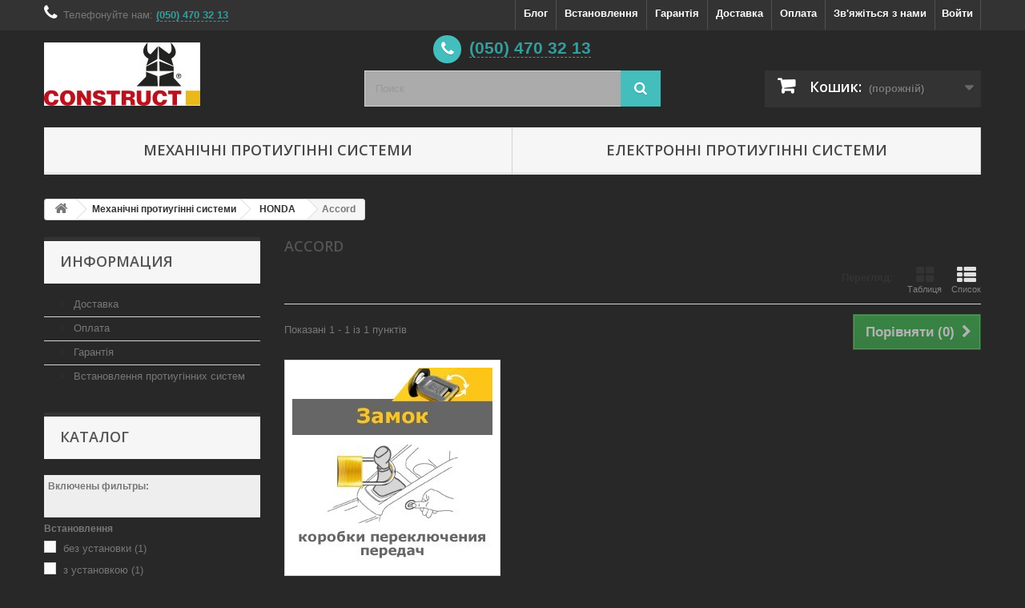

--- FILE ---
content_type: text/html; charset=utf-8
request_url: https://construct.in.ua/132-mehanicheskie-protivougonnye-ustroystva-honda-accord
body_size: 14859
content:
<!DOCTYPE HTML> <!--[if lt IE 7]><html class="no-js lt-ie9 lt-ie8 lt-ie7" lang="ru-ru"><![endif]--> <!--[if IE 7]><html class="no-js lt-ie9 lt-ie8 ie7" lang="ru-ru"><![endif]--> <!--[if IE 8]><html class="no-js lt-ie9 ie8" lang="ru-ru"><![endif]--> <!--[if gt IE 8]><html class="no-js ie9" lang="ru-ru"><![endif]--><html lang="ru-ru"><head>  <meta charset="utf-8" /><title>Механические&nbsp;противоугонные устройства на HONDA Accord - Захист автомобіля від угону CONSTRUCT.IN.UA</title><meta name="generator" content="PrestaShop" /><meta name="robots" content="noindex,nofollow" /><meta name="viewport" content="width=device-width, minimum-scale=0.25, maximum-scale=1.6, initial-scale=1.0" /><meta name="apple-mobile-web-app-capable" content="yes" /><link rel="icon" type="image/vnd.microsoft.icon" href="/img/favicon.ico?1655796089" /><link rel="shortcut icon" type="image/x-icon" href="/img/favicon.ico?1655796089" /><link rel="stylesheet" href="https://construct.in.ua/themes/default-bootstrap-my/cache/v_97_0d2650952e175761771ae7f44ded07c5_all.css" type="text/css" media="all" />  <link rel="stylesheet" href="https://fonts.googleapis.com/css?family=Open+Sans:300,600&amp;subset=latin,latin-ext" type="text/css" media="all" /> <!--[if IE 8]> 
<script src="https://oss.maxcdn.com/libs/html5shiv/3.7.0/html5shiv.js"></script> 
<script src="https://oss.maxcdn.com/libs/respond.js/1.3.0/respond.min.js"></script> <![endif]-->  </head><body id="category" class="category category-132 category-mehanicheskie-protivougonnye-ustroystva-honda-accord show-left-column hide-right-column lang_ru"><noscript><iframe src="https://www.googletagmanager.com/ns.html?id=GTM-NLJRBTR" height="0" width="0" style="display:none;visibility:hidden"></iframe></noscript><div id="page"><div class="header-container"> <header id="header"><div class="nav"><div class="container"><div class="row"> <nav><div class="header_user_info"> <a class="login" href="https://construct.in.ua/myaccount" rel="nofollow" title="Войти в учетную запись"> Войти </a></div><div id="contact-link" > <a href="https://construct.in.ua/contact" title="Зв'яжіться з нами">Зв'яжіться з нами</a></div> <span class="shop-phone"> <i class="icon-phone"></i>Телефонуйте нам: <strong><a href="tel:+380504703213" style="color: #379c9c; border-bottom: 1px dashed; cursor: pointer;">(050) 470 32 13</a></strong> </span><div id="call_block_phones_popup_small"><div class="phones_part"><ul class="ul" style="top: 0px;"><li><span title="Київстар" class="mobo-kyivstar-16">&nbsp;<a href="tel:+380981516031" style="text-decoration: none; color: #777;">(098) 151 60 31</a></span></li><li><span title="Iнтертелеком" class="mobo-intertelecom-16">&nbsp;<a href="tel:+380948316031" style="text-decoration: none; color: #777;">(094) 831 60 31</a></span></li></ul></div></div><a href="../content/6-payment" style="float:right;color:#ffffff;font-weight:bold;padding:8px 10px 11px 10px;line-height:18px;border-left:1px solid #515151;" title="Варіанти оплати">Оплата</a> <a href="../content/1-delivery" style="float:right;color:#ffffff;font-weight:bold;padding:8px 10px 11px 10px;line-height:18px;border-left:1px solid #515151;" title="Умови доставки">Доставка</a> <a href="../content/7-warranty" style="float:right;color:#ffffff;font-weight:bold;padding:8px 10px 11px 10px;line-height:18px;border-left:1px solid #515151;" title="Гарантія на товар">Гарантія</a> <a href="../content/8-setup" style="float:right;color:#ffffff;font-weight:bold;padding:8px 10px 11px 10px;line-height:18px;border-left:1px solid #515151;" title="Установка замків на КПП, кермо та капот">Встановлення</a> <a href="https://blog.construct.in.ua" style="float:right;color:#ffffff;font-weight:bold;padding:8px 10px 11px 10px;line-height:18px;border-left:1px solid #515151;" title="Блог Construct.in.ua" target="_blank">Блог</a></nav></div></div></div><div><div class="container"><div class="row"><div id="header_logo"> <a href="https://construct.in.ua/" title="Захист автомобіля від угону CONSTRUCT.IN.UA"> <img class="logo img-responsive" src="https://construct.in.ua/img/construct-logo-1456749786.jpg" alt="Захист автомобіля від угону CONSTRUCT.IN.UA" title="Захист автомобіля від угону CONSTRUCT.IN.UA" width="195" height="79"/> </a></div><div id="search_block_top" class="col-sm-4 clearfix" style="padding-top: 0; text-align: center;"><div style="height: 50px; display: inline-flex; padding-top: 2px;"> <em class="icon-phone" id="icon-phone" style="background: #43bebd; text-shadow: 0 1px #379c9c; float: left; width: 35px; height: 35px; margin: 4px 10px 0 0; font-size: 20px; color: #fff; line-height: 35px; text-align: center; -moz-border-radius: 100px; -webkit-border-radius: 100px; border-radius: 100px;"></em><div style="font-size: 21px; float: left; display: block; vertical-align: middle; line-height: 40px;"><a href="tel:+380504703213" style="color: #379c9c; border-bottom: 1px dashed; cursor: pointer; font-weight: bold;">(050) 470 32 13</a></div></div><div style="clear: both;"></div><div id="call_block_phones_popup"><div class="phones_part"><ul class="ul" style="top: 0px;"><li><span title="Київстар" class="mobo-kyivstar-16">&nbsp;<a href="tel:+380981516031" style="text-decoration: none; color: #777;">(098) 151 60 31</a></span></li><li><span title="Iнтертелеком" class="mobo-intertelecom-16">&nbsp;<a href="tel:+380948316031" style="text-decoration: none; color: #777;">(094) 831 60 31</a></span></li></ul></div></div><form id="searchbox" method="get" action="//construct.in.ua/search" > <input type="hidden" name="controller" value="search" /> <input type="hidden" name="orderby" value="position" /> <input type="hidden" name="orderway" value="desc" /> <input class="search_query form-control" type="text" id="search_query_top" name="search_query" placeholder="Поиск" value="" /> <button type="submit" name="submit_search" class="btn btn-default button-search"> <span>Поиск</span> </button></form></div><div class="col-sm-4 clearfix"><div style="height: 40px;" class="hidden-xs clearfix"></div><div class="shopping_cart" style="padding-top: 10px;"> <a href="https://construct.in.ua/order" title="Перейти до кошика" rel="nofollow"> <b>Кошик:</b> <span class="ajax_cart_quantity unvisible">0</span> <span class="ajax_cart_product_txt unvisible">товар</span> <span class="ajax_cart_product_txt_s unvisible">Товари</span> <span class="ajax_cart_total unvisible"> </span> <span class="ajax_cart_no_product">(порожній)</span> </a><div class="cart_block block exclusive"><div class="block_content"><div class="cart_block_list"><p class="cart_block_no_products"> Немає товарів</p><div class="cart-prices"><div class="cart-prices-line first-line"> <span class="price cart_block_shipping_cost ajax_cart_shipping_cost unvisible"> Має бути визначеним </span> <span class="unvisible"> Доставка </span></div><div class="cart-prices-line last-line"> <span class="price cart_block_total ajax_block_cart_total">0 грн</span> <span>Всього:</span></div></div><p class="cart-buttons"> <a id="button_order_cart" class="btn btn-default button button-small" href="https://construct.in.ua/order" title="Оформити" rel="nofollow"> <span> Оформити<i class="icon-chevron-right right"></i> </span> </a></p></div></div></div></div></div><div id="layer_cart"><div class="clearfix"><div class="layer_cart_product col-xs-12 col-md-6"> <span class="cross" title="Закрити вікно"></span> <span class="title"> <i class="icon-check"></i>Товар успішно додано до Вашого кошика </span><div class="product-image-container layer_cart_img"></div><div class="layer_cart_product_info"> <span id="layer_cart_product_title" class="product-name"></span> <span id="layer_cart_product_attributes"></span><div> <strong class="dark">Кількість</strong> <span id="layer_cart_product_quantity"></span></div><div> <strong class="dark">Всього:</strong> <span id="layer_cart_product_price"></span></div></div></div><div class="layer_cart_cart col-xs-12 col-md-6"> <span class="title"> <span class="ajax_cart_product_txt_s unvisible"> <span class="ajax_cart_quantity">0</span> товарів у кошику. </span> <span class="ajax_cart_product_txt "> 1 товар у кошику. </span> </span><div class="layer_cart_row"> <strong class="dark"> Всього товарів на суму: </strong> <span class="ajax_block_products_total"> </span></div><div class="layer_cart_row"> <strong class="dark unvisible"> Загальна вартість доставки:&nbsp; </strong> <span class="ajax_cart_shipping_cost unvisible"> Має бути визначеним </span></div><div class="layer_cart_row"> <strong class="dark"> Всього: </strong> <span class="ajax_block_cart_total"> </span></div><div class="button-container"> <span class="continue btn btn-default button exclusive-medium" title="Продовжити покупки"> <span> <i class="icon-chevron-left left"></i>Продовжити покупки </span> </span> <a class="btn btn-default button button-medium" href="https://construct.in.ua/order" title="Оформити замовлення" rel="nofollow"> <span> Оформити замовлення<i class="icon-chevron-right right"></i> </span> </a></div></div></div><div class="crossseling"></div></div><div class="layer_cart_overlay"></div><div id="block_top_menu" class="sf-contener clearfix col-lg-12"><div class="cat-title">Меню</div><ul class="sf-menu clearfix menu-content"><li><a href="/50-mehanicheskie-protivougonnye-sistemy" title="Механічні протиугінні системи">Механічні протиугінні системи</a></li><li><a href="/376-elektronnye-protivougonnye-sistemy" title="Електронні протиугінні системи">Електронні протиугінні системи</a></li></ul></div></div></div></div> </header></div><div class="columns-container"><div id="columns" class="container"><div class="hidden-xs"><div class="breadcrumb clearfix"> <a class="home" href="https://construct.in.ua/" title="Повернутися на головну"><i class="icon-home"></i></a> <span class="navigation-pipe">&gt;</span> <span class="navigation_page"><span itemscope itemtype="http://data-vocabulary.org/Breadcrumb"><a itemprop="url" href="https://construct.in.ua/50-mekhanichni-protiuginni-sistemi" title="Механічні протиугінні системи" ><span itemprop="title">Механічні протиугінні системи</span></a></span><span class="navigation-pipe">></span><span itemscope itemtype="http://data-vocabulary.org/Breadcrumb"><a itemprop="url" href="https://construct.in.ua/131-mehanicheskie-protivougonnye-ustroystva-honda" title="HONDA" ><span itemprop="title">HONDA</span></a></span><span class="navigation-pipe">></span>Accord</span></div></div><div id="slider_row" class="row"></div><div class="row"><div id="left_column" class="column col-xs-12 col-sm-3"><section id="informations_block_left_1" class="block informations_block_left"><p class="title_block"> <a href="https://construct.in.ua/content/category/1-home"> Информация </a></p><div class="block_content list-block"><ul><li> <a href="https://construct.in.ua/content/1-delivery" title="Доставка"> Доставка </a></li><li> <a href="https://construct.in.ua/content/6-payment" title="Оплата"> Оплата </a></li><li> <a href="https://construct.in.ua/content/7-warranty" title="Гарантія"> Гарантія </a></li><li> <a href="https://construct.in.ua/content/8-setup" title="Встановлення протиугінних систем"> Встановлення протиугінних систем </a></li></ul></div> </section><div id="layered_block_left" class="block"><p class="title_block">Каталог</p><div class="block_content"><form action="#" id="layered_form"><div><div id="enabled_filters"> <span class="layered_subtitle" style="float: none;"> Включены фильтры: </span><ul></ul></div><div class="layered_filter"><div class="layered_subtitle_heading"> <span class="layered_subtitle">Встановлення</span></div><ul id="ul_layered_id_attribute_group_3" class="col-lg-12 layered_filter_ul"><li class="nomargin hiddable col-lg-12"> <input type="checkbox" class="checkbox" name="layered_id_attribute_group_3" id="layered_id_attribute_group_3" value="3_3" /> <label for="layered_id_attribute_group_3"> <a href="https://construct.in.ua/132-mehanicheskie-protivougonnye-ustroystva-honda-accord#vstanovlennya-bez_vstanovlennya">без установки<span> (1)</span></a> </label></li><li class="nomargin hiddable col-lg-12"> <input type="checkbox" class="checkbox" name="layered_id_attribute_group_4" id="layered_id_attribute_group_4" value="4_3" /> <label for="layered_id_attribute_group_4"> <a href="https://construct.in.ua/132-mehanicheskie-protivougonnye-ustroystva-honda-accord#vstanovlennya-z_ustanovkoyu">з установкою<span> (1)</span></a> </label></li></ul></div><div class="layered_filter"><div class="layered_subtitle_heading"> <span class="layered_subtitle">Тип замку</span></div><ul id="ul_layered_id_feature_9" class="col-lg-12 layered_filter_ul"><li class="nomargin hiddable col-lg-12"> <input type="checkbox" class="checkbox" name="layered_id_feature_45" id="layered_id_feature_45" value="45_9" /> <label for="layered_id_feature_45"> <a href="https://construct.in.ua/132-mehanicheskie-protivougonnye-ustroystva-honda-accord#tip_zamka-mekhanichnij">Механічний<span> (1)</span></a> </label></li></ul></div><div class="layered_filter"><div class="layered_subtitle_heading"> <span class="layered_subtitle">Категорія замку</span></div><ul id="ul_layered_id_feature_8" class="col-lg-12 layered_filter_ul"><li class="nomargin hiddable col-lg-12"> <input type="checkbox" class="checkbox" name="layered_id_feature_34" id="layered_id_feature_34" value="34_8" /> <label for="layered_id_feature_34"> <a href="https://construct.in.ua/132-mehanicheskie-protivougonnye-ustroystva-honda-accord#kategoriya_zamka-zamok_kpp">Замок КПП<span> (1)</span></a> </label></li></ul></div><div class="layered_filter"><div class="layered_subtitle_heading"> <span class="layered_subtitle">Наличие</span></div><ul id="ul_layered_quantity_0" class="col-lg-12 layered_filter_ul"><li class="nomargin hiddable col-lg-12"> <input type="checkbox" class="checkbox" name="layered_quantity_1" id="layered_quantity_1" value="1" /> <label for="layered_quantity_1"> <a href="https://construct.in.ua/132-mehanicheskie-protivougonnye-ustroystva-honda-accord#nalichie-po_nalichiyu" data-rel="nofollow">По наличию<span> (1)</span></a> </label></li></ul></div><div class="layered_filter"><div class="layered_subtitle_heading"> <span class="layered_subtitle">Производитель</span></div><ul id="ul_layered_manufacturer_0" class="col-lg-12 layered_filter_ul"><li class="nomargin hiddable col-lg-12"> <input type="checkbox" class="checkbox" name="layered_manufacturer_2" id="layered_manufacturer_2" value="2" /> <label for="layered_manufacturer_2"> <a href="https://construct.in.ua/132-mehanicheskie-protivougonnye-ustroystva-honda-accord#proizvoditel-construct" data-rel="nofollow">Construct<span> (1)</span></a> </label></li></ul></div><div class="layered_filter"><div class="layered_subtitle_heading"> <span class="layered_subtitle">Состояние</span></div><ul id="ul_layered_condition_0" class="col-lg-12 layered_filter_ul"><li class="nomargin hiddable col-lg-12"> <input type="checkbox" class="checkbox" name="layered_condition_new" id="layered_condition_new" value="new" /> <label for="layered_condition_new"> <a href="https://construct.in.ua/132-mehanicheskie-protivougonnye-ustroystva-honda-accord#sostoyanie-novoe" data-rel="nofollow">Новое<span> (1)</span></a> </label></li></ul></div><div class="layered_price" style="display: none;"><div class="layered_subtitle_heading"> <span class="layered_subtitle">Цена</span></div><ul id="ul_layered_price_0" class="col-lg-12 layered_filter_ul"> <label for="price"> Диапазон: </label> <span id="layered_price_range"></span><div class="layered_slider_container"><div class="layered_slider" id="layered_price_slider" data-type="price" data-format="2" data-unit="грн"></div></div></ul></div></div> <input type="hidden" name="id_category_layered" value="132" /></form></div><div id="layered_ajax_loader" style="display: none;"><p> <img src="https://construct.in.ua/img/loader.gif" alt="" /> <br />Загрузка ...</p></div></div></div><div id="center_column" class="center_column col-xs-12 col-sm-9"><h1 class="page-heading product-listing" style="margin-top:0;"><span class="cat-name">Accord&nbsp;</span></h1><div class="content_sortPagiBar clearfix"><div class="sortPagiBar clearfix"><ul class="display hidden-xs"><li class="display-title">Перегляд:</li><li id="grid"><a rel="nofollow" href="#" title="Таблиця"><i class="icon-th-large"></i>Таблиця</a></li><li id="list"><a rel="nofollow" href="#" title="Список"><i class="icon-th-list"></i>Список</a></li></ul></div><div class="top-pagination-content clearfix"><form method="post" action="https://construct.in.ua/products-comparison" class="compare-form hidden-xs"> <button type="submit" class="btn btn-default button button-medium bt_compare bt_compare" disabled="disabled"> <span>Порівняти (<strong class="total-compare-val">0</strong>)<i class="icon-chevron-right right"></i></span> </button> <input type="hidden" name="compare_product_count" class="compare_product_count" value="0" /> <input type="hidden" name="compare_product_list" class="compare_product_list" value="" /></form><div id="pagination" class="pagination clearfix"></div><div class="product-count hidden-xs"> Показані 1 - 1 із 1 пунктів</div></div></div><ul class="product_list grid row"><li class="ajax_block_product col-xs-12 col-sm-6 col-md-4 first-in-line last-line first-item-of-tablet-line first-item-of-mobile-line last-mobile-line"><div class="product-container" itemscope itemtype="https://schema.org/Product"><div class="left-block"><div class="product-image-container"> <a class="product_img_link" href="https://construct.in.ua/mehanicheskie-protivougonnye-ustroystva-honda-accord/9386-zamok-kpp-construct-na-honda-accord.html" title="Замок КПП Construct на HONDA Accord" itemprop="url"> <img class="replace-2x img-responsive" src="https://construct.in.ua/355-home_default/zamok-kpp-construct-na-honda-accord.jpg" alt="Замок КПП Construct на HONDA Accord" title="Замок КПП Construct на HONDA Accord" width="250" height="250" itemprop="image" /> </a><div class="quick-view-wrapper-mobile"> <a class="quick-view-mobile" href="https://construct.in.ua/mehanicheskie-protivougonnye-ustroystva-honda-accord/9386-zamok-kpp-construct-na-honda-accord.html" rel="https://construct.in.ua/mehanicheskie-protivougonnye-ustroystva-honda-accord/9386-zamok-kpp-construct-na-honda-accord.html"> <i class="icon-eye-open"></i> </a></div> <a class="quick-view" href="https://construct.in.ua/mehanicheskie-protivougonnye-ustroystva-honda-accord/9386-zamok-kpp-construct-na-honda-accord.html" rel="https://construct.in.ua/mehanicheskie-protivougonnye-ustroystva-honda-accord/9386-zamok-kpp-construct-na-honda-accord.html"> <span>Швидкий перегляд</span> </a><div class="content_price" itemprop="offers" itemscope itemtype="https://schema.org/Offer"> <span itemprop="price" class="price product-price"> 11 999 грн </span><meta itemprop="priceCurrency" content="UAH" /></div></div></div><div class="right-block"><h5 itemprop="name"> <a class="product-name" href="https://construct.in.ua/mehanicheskie-protivougonnye-ustroystva-honda-accord/9386-zamok-kpp-construct-na-honda-accord.html" title="Замок КПП Construct на HONDA Accord" itemprop="url" > Замок КПП Construct на HONDA Accord </a></h5><p class="product-desc" itemprop="description"> Принцип роботи механічного протиугінного замку КПП Construct на автомобіль HONDA Accord полягає в блокуванні рухомих вузлів механізму перемикання швидкостей.</p><div class="content_price"> <span class="price product-price"> 11 999 грн </span></div><div class="button-container"> <a class="button ajax_add_to_cart_button btn btn-default" href="https://construct.in.ua/cart?add=1&amp;id_product=9386&amp;ipa=276&amp;token=f02c52e0da649bfae873864f2769c33e" rel="nofollow" title="У Кошик" data-id-product-attribute="276" data-id-product="9386" data-minimal_quantity="1"> <span>У Кошик</span> </a> <a class="button lnk_view btn btn-default" href="https://construct.in.ua/mehanicheskie-protivougonnye-ustroystva-honda-accord/9386-zamok-kpp-construct-na-honda-accord.html" title="Переглянути"> <span>Докладніше</span> </a></div><div class="color-list-container"></div><div class="product-flags"></div></div><div class="functional-buttons clearfix"><div class="wishlist"> <a class="addToWishlist wishlistProd_9386" href="#" rel="9386" onclick="WishlistCart('wishlist_block_list', 'add', '9386', false, 1); return false;"> Добавить в избранное </a></div><div class="compare"> <a class="add_to_compare" href="https://construct.in.ua/mehanicheskie-protivougonnye-ustroystva-honda-accord/9386-zamok-kpp-construct-na-honda-accord.html" data-id-product="9386">Додати для порівняння</a></div></div></div></li></ul><div class="content_sortPagiBar"><div class="bottom-pagination-content clearfix"><form method="post" action="https://construct.in.ua/products-comparison" class="compare-form hidden-xs"> <button type="submit" class="btn btn-default button button-medium bt_compare bt_compare_bottom" disabled="disabled"> <span>Порівняти (<strong class="total-compare-val">0</strong>)<i class="icon-chevron-right right"></i></span> </button> <input type="hidden" name="compare_product_count" class="compare_product_count" value="0" /> <input type="hidden" name="compare_product_list" class="compare_product_list" value="" /></form><div id="pagination_bottom" class="pagination clearfix"></div><div class="product-count hidden-xs"> Показані 1 - 1 із 1 пунктів</div></div></div></div></div></div></div><div class="footer-container"> <footer id="footer" class="container"><div class="row"><div id="newsletter_block_left" class="block"><h4>Розсилка</h4><div class="block_content"><form action="//construct.in.ua/" method="post"><div class="form-group" > <input class="inputNew form-control grey newsletter-input" id="newsletter-input" type="text" name="email" size="18" value="Введіть ваш e-mail" /> <button type="submit" name="submitNewsletter" class="btn btn-default button button-small"> <span>OK</span> </button> <input type="hidden" name="action" value="0" /></div></form></div></div><section class="blockcategories_footer footer-block col-xs-12 col-sm-2"><h4>Категории</h4><div class="category_footer toggle-footer"><div class="list"><ul class="tree dhtml"><li > <a href="https://construct.in.ua/50-mekhanichni-protiuginni-sistemi" title="Серед механічних протиугінних засобів , таких як блокатори керма та замки капота, замок на КПП , на сьогоднішній день, є найчастіше встановлюваним видом механічних засобів захисту від угону. Замок на КПП CONSTRUCT ( Констракт ) є масивною системою, що жорстко встановлюється на автомашину за допомогою спеціальних зривних болтів. Протиугінний замок на КПП фіксує селектор коробки перемикання швидкостей у позиції «паркінг», у разі автоматичної або роботизованої коробки, або позиції «задній хід» у варіанті механічної КПП. Механічні протиугінні системи (зазвичай це замки) розробляються і виробляються специфічно з огляду на рік випуску, тип КПП та інші характеристики певної марки та моделі автомобіля. Зазвичай, замки на КПП монтуються на штатне кріплення в кузові машини. Завдяки такому конструктивному рішенню установка механічного протиугінного замку виключає свердління або проведення будь-яких інших заходів, що порушують неушкодженість поверхні кузова - по суті, замок встановлюється як ще одна складова деталь машини. Ще однією перевагою модельного конструктиву замку на КПП є те, що конструкція замку забезпечує естетичний та акуратний вигляд встановленого замку в інтер&#039;єрі автомобіля. Як правило, це вихід личинки замку в пластиковій консолі, що робить можливим управління замком. Пристрій розташований таким чином, щоб не порушувати вигляд салону машини та не порушувати роботу інших елементів автомобіля. Для підбору замка на КПП для конкретного автомобіля виберіть зі списку нижче марку і потім модель машини. Далі зі списку замків, розроблених спеціально на обрану модель автомобіля, виберіть необхідний замок. Якщо Ви вагаєтесь з вибором замка КПП - зателефонуйте (050) 470 32 13 і наш фахівець безкоштовно підбере оптимальний варіант захисту Вашого автомобіля."> Механічні протиугінні системи </a><ul><li > <a href="https://construct.in.ua/51-mehanicheskie-protivougonnye-ustroystva-acura" title=""> ACURA </a><ul><li > <a href="https://construct.in.ua/52-mehanicheskie-protivougonnye-ustroystva-acura-mdx" title=""> MDX </a></li><li > <a href="https://construct.in.ua/53-mehanicheskie-protivougonnye-sistemy-acura-rdx" title=""> RDX </a></li><li class="last"> <a href="https://construct.in.ua/54-mehanicheskie-protivougonnye-sistemy-acura-tlx" title=""> TLX </a></li></ul></li><li > <a href="https://construct.in.ua/55-mehanicheskie-protivougonnye-ustroystva-audi" title=""> AUDI </a><ul><li > <a href="https://construct.in.ua/56-mehanicheskie-protivougonnye-ustroystva-audi-a1" title=""> A1 </a></li><li > <a href="https://construct.in.ua/57-mehanicheskie-protivougonnye-sistemy-audi-a3" title=""> A3 </a></li><li > <a href="https://construct.in.ua/58-mehanicheskie-protivougonnye-sistemy-audi-a4" title=""> A4 </a></li><li > <a href="https://construct.in.ua/59-mehanicheskie-protivougonnye-sistemy-audi-a5" title=""> A5 </a></li><li > <a href="https://construct.in.ua/60-mehanicheskie-protivougonnye-sistemy-audi-a6" title=""> A6 </a></li><li > <a href="https://construct.in.ua/61-mehanicheskie-protivougonnye-sistemy-audi-a7" title=""> A7 </a></li><li > <a href="https://construct.in.ua/62-mehanicheskie-protivougonnye-sistemy-audi-a8" title=""> A8 </a></li><li > <a href="https://construct.in.ua/63-mehanicheskie-protivougonnye-sistemy-audi-q3" title=""> Q3 </a></li><li > <a href="https://construct.in.ua/64-mehanicheskie-protivougonnye-sistemy-audi-q5" title=""> Q5 </a></li><li class="last"> <a href="https://construct.in.ua/65-mehanicheskie-protivougonnye-sistemy-audi-q7" title=""> Q7 </a></li></ul></li><li > <a href="https://construct.in.ua/66-mehanicheskie-protivougonnye-ustroystva-bmw" title=""> BMW </a><ul><li > <a href="https://construct.in.ua/67-mehanicheskie-protivougonnye-ustroystva-bmw-1" title=""> 1 </a></li><li > <a href="https://construct.in.ua/68-mehanicheskie-protivougonnye-sistemy-bmw-5" title=""> 5 </a></li><li > <a href="https://construct.in.ua/69-mehanicheskie-protivougonnye-sistemy-bmw-x1" title=""> X1 </a></li><li > <a href="https://construct.in.ua/70-mehanicheskie-protivougonnye-sistemy-bmw-x3" title=""> X3 </a></li><li class="last"> <a href="https://construct.in.ua/71-mehanicheskie-protivougonnye-sistemy-bmw-x5" title=""> X5 </a></li></ul></li><li > <a href="https://construct.in.ua/72-mehanicheskie-protivougonnye-ustroystva-chery" title=""> CHERY </a><ul><li class="last"> <a href="https://construct.in.ua/73-mehanicheskie-protivougonnye-ustroystva-chery-amulet" title=""> Amulet </a></li></ul></li><li > <a href="https://construct.in.ua/74-mehanicheskie-protivougonnye-ustroystva-chevrolet" title=""> CHEVROLET </a><ul><li > <a href="https://construct.in.ua/75-mehanicheskie-protivougonnye-ustroystva-chevrolet-aveo" title=""> Aveo </a></li><li > <a href="https://construct.in.ua/76-mehanicheskie-protivougonnye-sistemy-chevrolet-captiva" title=""> Captiva </a></li><li > <a href="https://construct.in.ua/77-mehanicheskie-protivougonnye-sistemy-chevrolet-cruze" title=""> Cruze </a></li><li > <a href="https://construct.in.ua/78-mehanicheskie-protivougonnye-sistemy-chevrolet-epica" title=""> Epica </a></li><li > <a href="https://construct.in.ua/79-mehanicheskie-protivougonnye-sistemy-chevrolet-evanda" title=""> Evanda </a></li><li > <a href="https://construct.in.ua/80-mehanicheskie-protivougonnye-sistemy-chevrolet-malibu" title=""> Malibu </a></li><li > <a href="https://construct.in.ua/81-mehanicheskie-protivougonnye-sistemy-chevrolet-orlando" title=""> Orlando </a></li><li class="last"> <a href="https://construct.in.ua/82-mehanicheskie-protivougonnye-sistemy-chevrolet-tracker" title=""> Tracker </a></li></ul></li><li > <a href="https://construct.in.ua/83-mehanicheskie-protivougonnye-ustroystva-citroen" title=""> CITROЁN </a><ul><li > <a href="https://construct.in.ua/84-mehanicheskie-protivougonnye-ustroystva-citroen-berlingo" title=""> Berlingo </a></li><li > <a href="https://construct.in.ua/85-mehanicheskie-protivougonnye-sistemy-citroen-c-elysee" title=""> C Elysee </a></li><li > <a href="https://construct.in.ua/86-mehanicheskie-protivougonnye-sistemy-citroen-c1" title=""> C1 </a></li><li > <a href="https://construct.in.ua/87-mehanicheskie-protivougonnye-sistemy-citroen-c3" title=""> C3 </a></li><li > <a href="https://construct.in.ua/88-mehanicheskie-protivougonnye-sistemy-citroen-c3-picasso" title=""> C3 Picasso </a></li><li > <a href="https://construct.in.ua/89-mehanicheskie-protivougonnye-sistemy-citroen-c4" title=""> C4 </a></li><li > <a href="https://construct.in.ua/90-mehanicheskie-protivougonnye-sistemy-citroen-c4-aircross" title=""> C4 Aircross </a></li><li > <a href="https://construct.in.ua/91-mehanicheskie-protivougonnye-sistemy-citroen-c4-cactus" title=""> C4 Cactus </a></li><li > <a href="https://construct.in.ua/92-mehanicheskie-protivougonnye-sistemy-citroen-c4-picasso" title=""> C4 Picasso </a></li><li > <a href="https://construct.in.ua/93-mehanicheskie-protivougonnye-sistemy-citroen-ds3" title=""> DS3 </a></li><li > <a href="https://construct.in.ua/94-mehanicheskie-protivougonnye-sistemy-citroen-ds4" title=""> DS4 </a></li><li > <a href="https://construct.in.ua/95-mehanicheskie-protivougonnye-sistemy-citroen-jumper" title=""> Jumper </a></li><li > <a href="https://construct.in.ua/96-mehanicheskie-protivougonnye-sistemy-citroen-jumpy" title=""> Jumpy </a></li><li class="last"> <a href="https://construct.in.ua/97-mehanicheskie-protivougonnye-sistemy-citroen-nemo" title=""> Nemo </a></li></ul></li><li > <a href="https://construct.in.ua/98-mehanicheskie-protivougonnye-ustroystva-daewoo" title=""> DAEWOO </a><ul><li > <a href="https://construct.in.ua/99-mehanicheskie-protivougonnye-ustroystva-daewoo-gentra" title=""> Gentra </a></li><li class="last"> <a href="https://construct.in.ua/380-nexia" title=""> Nexia </a></li></ul></li><li > <a href="https://construct.in.ua/100-mehanicheskie-protivougonnye-ustroystva-daihatsu" title=""> DAIHATSU </a><ul><li class="last"> <a href="https://construct.in.ua/101-mehanicheskie-protivougonnye-ustroystva-daihatsu-terios" title=""> Terios </a></li></ul></li><li > <a href="https://construct.in.ua/102-mehanicheskie-protivougonnye-ustroystva-dodge" title=""> DODGE </a><ul><li class="last"> <a href="https://construct.in.ua/103-mehanicheskie-protivougonnye-ustroystva-dodge-nitro" title=""> Nitro </a></li></ul></li><li > <a href="https://construct.in.ua/104-mehanicheskie-protivougonnye-ustroystva-fiat" title=""> FIAT </a><ul><li > <a href="https://construct.in.ua/105-mehanicheskie-protivougonnye-ustroystva-fiat-doblo" title=""> Doblo </a></li><li > <a href="https://construct.in.ua/106-mehanicheskie-protivougonnye-sistemy-fiat-du-ato" title=""> Duсato </a></li><li > <a href="https://construct.in.ua/107-mehanicheskie-protivougonnye-sistemy-fiat-freemont" title=""> Freemont </a></li><li > <a href="https://construct.in.ua/108-mehanicheskie-protivougonnye-sistemy-fiat-grande-punto" title=""> Grande Punto </a></li><li class="last"> <a href="https://construct.in.ua/109-mehanicheskie-protivougonnye-sistemy-fiat-linea" title=""> Linea </a></li></ul></li><li > <a href="https://construct.in.ua/110-mehanicheskie-protivougonnye-ustroystva-ford" title=""> FORD </a><ul><li > <a href="https://construct.in.ua/111-mehanicheskie-protivougonnye-ustroystva-ford-b-max" title=""> B-Max </a></li><li > <a href="https://construct.in.ua/112-mehanicheskie-protivougonnye-sistemy-ford-c-max" title=""> C-Max </a></li><li > <a href="https://construct.in.ua/113-mehanicheskie-protivougonnye-sistemy-ford-courier" title=""> Courier </a></li><li > <a href="https://construct.in.ua/114-mehanicheskie-protivougonnye-sistemy-ford-ecosport" title=""> Ecosport </a></li><li > <a href="https://construct.in.ua/115-mehanicheskie-protivougonnye-sistemy-ford-explorer" title=""> Explorer </a></li><li > <a href="https://construct.in.ua/116-mehanicheskie-protivougonnye-sistemy-ford-fiesta" title=""> Fiesta </a></li><li > <a href="https://construct.in.ua/117-mehanicheskie-protivougonnye-sistemy-ford-focus" title=""> Focus </a></li><li > <a href="https://construct.in.ua/118-mehanicheskie-protivougonnye-sistemy-ford-fusion" title=""> Fusion </a></li><li > <a href="https://construct.in.ua/119-mehanicheskie-protivougonnye-sistemy-ford-galaxy" title=""> Galaxy </a></li><li > <a href="https://construct.in.ua/120-mehanicheskie-protivougonnye-sistemy-ford-kuga" title=""> Kuga </a></li><li > <a href="https://construct.in.ua/121-mehanicheskie-protivougonnye-sistemy-ford-mondeo" title=""> Mondeo </a></li><li > <a href="https://construct.in.ua/122-mehanicheskie-protivougonnye-sistemy-ford-ranger" title=""> Ranger </a></li><li > <a href="https://construct.in.ua/123-mehanicheskie-protivougonnye-sistemy-ford-s-max" title=""> S-Max </a></li><li > <a href="https://construct.in.ua/124-mehanicheskie-protivougonnye-sistemy-ford-tourneo-transit-connect" title=""> Tourneo/Transit Connect </a></li><li > <a href="https://construct.in.ua/125-mehanicheskie-protivougonnye-sistemy-ford-tourneo-transit-custom" title=""> Tourneo/Transit Custom </a></li><li class="last"> <a href="https://construct.in.ua/126-mehanicheskie-protivougonnye-sistemy-ford-transit" title=""> Transit </a></li></ul></li><li > <a href="https://construct.in.ua/127-mehanicheskie-protivougonnye-ustroystva-geely" title=""> GEELY </a><ul><li class="last"> <a href="https://construct.in.ua/128-mehanicheskie-protivougonnye-ustroystva-geely-emgrand-7" title=""> Emgrand 7 </a></li></ul></li><li > <a href="https://construct.in.ua/129-mehanicheskie-protivougonnye-ustroystva-great-wall" title=""> GREAT WALL </a><ul><li class="last"> <a href="https://construct.in.ua/130-mehanicheskie-protivougonnye-ustroystva-great-wall-hover-h3" title=""> Hover H3 </a></li></ul></li><li > <a href="https://construct.in.ua/131-mehanicheskie-protivougonnye-ustroystva-honda" title=""> HONDA </a><ul><li > <a href="https://construct.in.ua/132-mehanicheskie-protivougonnye-ustroystva-honda-accord" title=""> Accord </a></li><li > <a href="https://construct.in.ua/133-mehanicheskie-protivougonnye-sistemy-honda-civic" title=""> Civic </a></li><li > <a href="https://construct.in.ua/134-mehanicheskie-protivougonnye-sistemy-honda-cr-v" title=""> CR-V </a></li><li > <a href="https://construct.in.ua/135-mehanicheskie-protivougonnye-sistemy-honda-cr-z" title=""> CR-Z </a></li><li > <a href="https://construct.in.ua/136-mehanicheskie-protivougonnye-sistemy-honda-crosstour" title=""> Crosstour </a></li><li > <a href="https://construct.in.ua/137-mehanicheskie-protivougonnye-sistemy-honda-legend" title=""> Legend </a></li><li > <a href="https://construct.in.ua/138-mehanicheskie-protivougonnye-sistemy-honda-pilot" title=""> Pilot </a></li><li class="last"> <a href="https://construct.in.ua/382-jazz" title=""> Jazz </a></li></ul></li><li > <a href="https://construct.in.ua/139-mehanicheskie-protivougonnye-ustroystva-hummer" title=""> HUMMER </a><ul><li class="last"> <a href="https://construct.in.ua/140-mehanicheskie-protivougonnye-ustroystva-hummer-h3" title=""> H3 </a></li></ul></li><li > <a href="https://construct.in.ua/141-mehanicheskie-protivougonnye-ustroystva-hyundai" title=""> HYUNDAI </a><ul><li > <a href="https://construct.in.ua/142-mehanicheskie-protivougonnye-ustroystva-hyundai-accent" title=""> Accent </a></li><li > <a href="https://construct.in.ua/143-mehanicheskie-protivougonnye-sistemy-hyundai-elantra" title=""> Elantra </a></li><li > <a href="https://construct.in.ua/144-mehanicheskie-protivougonnye-sistemy-hyundai-getz" title=""> Getz </a></li><li > <a href="https://construct.in.ua/145-mehanicheskie-protivougonnye-sistemy-hyundai-grandeur" title=""> Grandeur </a></li><li > <a href="https://construct.in.ua/146-mehanicheskie-protivougonnye-sistemy-hyundai-h1" title=""> H1 </a></li><li > <a href="https://construct.in.ua/147-mehanicheskie-protivougonnye-sistemy-hyundai-i10" title=""> i10 </a></li><li > <a href="https://construct.in.ua/148-mehanicheskie-protivougonnye-sistemy-hyundai-i20" title=""> i20 </a></li><li > <a href="https://construct.in.ua/149-mehanicheskie-protivougonnye-sistemy-hyundai-i30" title=""> i30 </a></li><li > <a href="https://construct.in.ua/150-mehanicheskie-protivougonnye-sistemy-hyundai-i40" title=""> i40 </a></li><li > <a href="https://construct.in.ua/151-mehanicheskie-protivougonnye-sistemy-hyundai-ix35" title=""> ix35 </a></li><li > <a href="https://construct.in.ua/152-mehanicheskie-protivougonnye-sistemy-hyundai-ix55" title=""> ix55 </a></li><li > <a href="https://construct.in.ua/153-mehanicheskie-protivougonnye-sistemy-hyundai-santa-fe" title=""> Santa Fe </a></li><li > <a href="https://construct.in.ua/154-mehanicheskie-protivougonnye-sistemy-hyundai-sonata" title=""> Sonata </a></li><li class="last"> <a href="https://construct.in.ua/155-mehanicheskie-protivougonnye-sistemy-hyundai-tucson" title=""> Tucson </a></li></ul></li><li > <a href="https://construct.in.ua/156-mehanicheskie-protivougonnye-ustroystva-infiniti" title=""> INFINITI </a><ul><li > <a href="https://construct.in.ua/157-mehanicheskie-protivougonnye-ustroystva-infiniti-fx" title=""> FX </a></li><li > <a href="https://construct.in.ua/158-mehanicheskie-protivougonnye-sistemy-infiniti-g" title=""> G </a></li><li > <a href="https://construct.in.ua/159-mehanicheskie-protivougonnye-sistemy-infiniti-m" title=""> M </a></li><li > <a href="https://construct.in.ua/160-mehanicheskie-protivougonnye-sistemy-infiniti-q50" title=""> Q50 </a></li><li > <a href="https://construct.in.ua/161-mehanicheskie-protivougonnye-sistemy-infiniti-qx56" title=""> QX56 </a></li><li > <a href="https://construct.in.ua/162-mehanicheskie-protivougonnye-sistemy-infiniti-qx60" title=""> QX60 </a></li><li > <a href="https://construct.in.ua/163-mehanicheskie-protivougonnye-sistemy-infiniti-qx70" title=""> QX70 </a></li><li class="last"> <a href="https://construct.in.ua/164-mehanicheskie-protivougonnye-sistemy-infiniti-qx80" title=""> QX80 </a></li></ul></li><li > <a href="https://construct.in.ua/165-mehanicheskie-protivougonnye-ustroystva-jeep" title=""> JEEP </a><ul><li > <a href="https://construct.in.ua/166-mehanicheskie-protivougonnye-ustroystva-jeep-cherokee" title=""> Cherokee </a></li><li > <a href="https://construct.in.ua/167-mehanicheskie-protivougonnye-sistemy-jeep-compass" title=""> Compass </a></li><li > <a href="https://construct.in.ua/168-mehanicheskie-protivougonnye-sistemy-jeep-grand-cherokee" title=""> Grand Cherokee </a></li><li class="last"> <a href="https://construct.in.ua/169-mehanicheskie-protivougonnye-sistemy-jeep-wrangler" title=""> Wrangler </a></li></ul></li><li > <a href="https://construct.in.ua/170-mehanicheskie-protivougonnye-ustroystva-kia" title=""> KIA </a><ul><li > <a href="https://construct.in.ua/171-mehanicheskie-protivougonnye-ustroystva-kia-carens" title=""> Carens </a></li><li > <a href="https://construct.in.ua/172-mehanicheskie-protivougonnye-sistemy-kia-cee-d" title=""> Cee`d </a></li><li > <a href="https://construct.in.ua/173-mehanicheskie-protivougonnye-sistemy-kia-cerato" title=""> Cerato </a></li><li > <a href="https://construct.in.ua/174-mehanicheskie-protivougonnye-sistemy-kia-mohave" title=""> Mohave </a></li><li > <a href="https://construct.in.ua/175-mehanicheskie-protivougonnye-sistemy-kia-optima" title=""> Optima </a></li><li > <a href="https://construct.in.ua/176-mehanicheskie-protivougonnye-sistemy-kia-picanto" title=""> Picanto </a></li><li > <a href="https://construct.in.ua/177-mehanicheskie-protivougonnye-sistemy-kia-rio" title=""> Rio </a></li><li > <a href="https://construct.in.ua/178-mehanicheskie-protivougonnye-sistemy-kia-sorento" title=""> Sorento </a></li><li > <a href="https://construct.in.ua/179-mehanicheskie-protivougonnye-sistemy-kia-soul" title=""> Soul </a></li><li > <a href="https://construct.in.ua/180-mehanicheskie-protivougonnye-sistemy-kia-sportage" title=""> Sportage </a></li><li class="last"> <a href="https://construct.in.ua/181-mehanicheskie-protivougonnye-sistemy-kia-venga" title=""> Venga </a></li></ul></li><li > <a href="https://construct.in.ua/182-mehanicheskie-protivougonnye-ustroystva-lada" title=""> LADA </a><ul><li > <a href="https://construct.in.ua/183-mehanicheskie-protivougonnye-ustroystva-lada-2110" title=""> 2110 </a></li><li > <a href="https://construct.in.ua/184-mehanicheskie-protivougonnye-sistemy-lada-granta" title=""> Granta </a></li><li > <a href="https://construct.in.ua/185-mehanicheskie-protivougonnye-sistemy-lada-kalina" title=""> Kalina </a></li><li class="last"> <a href="https://construct.in.ua/186-mehanicheskie-protivougonnye-sistemy-lada-priora" title=""> Priora </a></li></ul></li><li > <a href="https://construct.in.ua/187-mehanicheskie-protivougonnye-ustroystva-land-rover" title=""> LAND ROVER </a><ul><li > <a href="https://construct.in.ua/188-mehanicheskie-protivougonnye-ustroystva-land-rover-discovery" title=""> Discovery </a></li><li > <a href="https://construct.in.ua/189-mehanicheskie-protivougonnye-sistemy-land-rover-discovery-sport" title=""> Discovery Sport </a></li><li > <a href="https://construct.in.ua/190-mehanicheskie-protivougonnye-sistemy-land-rover-freelander" title=""> Freelander </a></li><li > <a href="https://construct.in.ua/191-mehanicheskie-protivougonnye-sistemy-land-rover-range-rover" title=""> Range Rover </a></li><li > <a href="https://construct.in.ua/192-mehanicheskie-protivougonnye-sistemy-land-rover-range-rover-evoque" title=""> Range Rover Evoque </a></li><li class="last"> <a href="https://construct.in.ua/193-mehanicheskie-protivougonnye-sistemy-land-rover-range-rover-sport" title=""> Range Rover Sport </a></li></ul></li><li > <a href="https://construct.in.ua/194-mehanicheskie-protivougonnye-ustroystva-lexus" title=""> LEXUS </a><ul><li > <a href="https://construct.in.ua/195-mehanicheskie-protivougonnye-ustroystva-lexus-es" title=""> ES </a></li><li > <a href="https://construct.in.ua/196-mehanicheskie-protivougonnye-sistemy-lexus-gs" title=""> GS </a></li><li > <a href="https://construct.in.ua/197-mehanicheskie-protivougonnye-sistemy-lexus-gx" title=""> GX </a></li><li > <a href="https://construct.in.ua/198-mehanicheskie-protivougonnye-sistemy-lexus-is" title=""> IS </a></li><li > <a href="https://construct.in.ua/199-mehanicheskie-protivougonnye-sistemy-lexus-ls" title=""> LS </a></li><li > <a href="https://construct.in.ua/200-mehanicheskie-protivougonnye-sistemy-lexus-lx" title=""> LX </a></li><li > <a href="https://construct.in.ua/201-mehanicheskie-protivougonnye-sistemy-lexus-nx" title=""> NX </a></li><li class="last"> <a href="https://construct.in.ua/202-mehanicheskie-protivougonnye-sistemy-lexus-rx" title=""> RX </a></li></ul></li><li > <a href="https://construct.in.ua/203-mehanicheskie-protivougonnye-ustroystva-mazda" title=""> MAZDA </a><ul><li > <a href="https://construct.in.ua/204-mehanicheskie-protivougonnye-ustroystva-mazda-2" title=""> 2 </a></li><li > <a href="https://construct.in.ua/205-mehanicheskie-protivougonnye-sistemy-mazda-3" title=""> 3 </a></li><li > <a href="https://construct.in.ua/206-mehanicheskie-protivougonnye-sistemy-mazda-5" title=""> 5 </a></li><li > <a href="https://construct.in.ua/207-mehanicheskie-protivougonnye-sistemy-mazda-6" title=""> 6 </a></li><li > <a href="https://construct.in.ua/208-mehanicheskie-protivougonnye-sistemy-mazda-626" title=""> 626 </a></li><li > <a href="https://construct.in.ua/209-mehanicheskie-protivougonnye-sistemy-mazda-cx-3" title=""> CX-3 </a></li><li > <a href="https://construct.in.ua/210-mehanicheskie-protivougonnye-sistemy-mazda-cx-5" title=""> CX-5 </a></li><li > <a href="https://construct.in.ua/211-mehanicheskie-protivougonnye-sistemy-mazda-cx-7" title=""> CX-7 </a></li><li class="last"> <a href="https://construct.in.ua/212-mehanicheskie-protivougonnye-sistemy-mazda-cx-9" title=""> CX-9 </a></li></ul></li><li > <a href="https://construct.in.ua/213-mehanicheskie-protivougonnye-ustroystva-mercedes-benz" title=""> MERCEDES-BENZ </a><ul><li > <a href="https://construct.in.ua/214-mehanicheskie-protivougonnye-ustroystva-mercedes-benz-glk" title=""> GLK </a></li><li > <a href="https://construct.in.ua/215-mehanicheskie-protivougonnye-sistemy-mercedes-benz-ml" title=""> ML </a></li><li > <a href="https://construct.in.ua/216-mehanicheskie-protivougonnye-sistemy-mercedes-benz-sprinter" title=""> Sprinter </a></li><li > <a href="https://construct.in.ua/217-mehanicheskie-protivougonnye-sistemy-mercedes-benz-viano" title=""> Viano </a></li><li class="last"> <a href="https://construct.in.ua/218-mehanicheskie-protivougonnye-sistemy-mercedes-benz-vito" title=""> Vito </a></li></ul></li><li > <a href="https://construct.in.ua/219-mehanicheskie-protivougonnye-ustroystva-mg" title=""> MG </a><ul><li > <a href="https://construct.in.ua/220-mehanicheskie-protivougonnye-ustroystva-mg-350" title=""> 350 </a></li><li class="last"> <a href="https://construct.in.ua/221-mehanicheskie-protivougonnye-sistemy-mg-550" title=""> 550 </a></li></ul></li><li > <a href="https://construct.in.ua/222-mehanicheskie-protivougonnye-ustroystva-mini" title=""> MINI </a><ul><li class="last"> <a href="https://construct.in.ua/223-mehanicheskie-protivougonnye-ustroystva-mini-countryman" title=""> Countryman </a></li></ul></li><li > <a href="https://construct.in.ua/224-mehanicheskie-protivougonnye-ustroystva-mitsubishi" title=""> MITSUBISHI </a><ul><li > <a href="https://construct.in.ua/225-mehanicheskie-protivougonnye-ustroystva-mitsubishi-asx" title=""> ASX </a></li><li > <a href="https://construct.in.ua/226-mehanicheskie-protivougonnye-sistemy-mitsubishi-galant" title=""> Galant </a></li><li > <a href="https://construct.in.ua/227-mehanicheskie-protivougonnye-sistemy-mitsubishi-grandis" title=""> Grandis </a></li><li > <a href="https://construct.in.ua/228-mehanicheskie-protivougonnye-sistemy-mitsubishi-l200" title=""> L200 </a></li><li > <a href="https://construct.in.ua/229-mehanicheskie-protivougonnye-sistemy-mitsubishi-lanser" title=""> Lanser </a></li><li > <a href="https://construct.in.ua/230-mehanicheskie-protivougonnye-sistemy-mitsubishi-outlander" title=""> Outlander </a></li><li > <a href="https://construct.in.ua/231-mehanicheskie-protivougonnye-sistemy-mitsubishi-pajero" title=""> Pajero </a></li><li > <a href="https://construct.in.ua/232-mehanicheskie-protivougonnye-sistemy-mitsubishi-pajero-sport" title=""> Pajero Sport </a></li><li class="last"> <a href="https://construct.in.ua/383-colt" title=""> Colt </a></li></ul></li><li > <a href="https://construct.in.ua/233-mehanicheskie-protivougonnye-ustroystva-nissan" title=""> NISSAN </a><ul><li > <a href="https://construct.in.ua/234-mehanicheskie-protivougonnye-ustroystva-nissan-almera" title=""> Almera </a></li><li > <a href="https://construct.in.ua/235-mehanicheskie-protivougonnye-sistemy-nissan-juke" title=""> Juke </a></li><li > <a href="https://construct.in.ua/236-mehanicheskie-protivougonnye-sistemy-nissan-micra" title=""> Micra </a></li><li > <a href="https://construct.in.ua/237-mehanicheskie-protivougonnye-sistemy-nissan-murano" title=""> Murano </a></li><li > <a href="https://construct.in.ua/238-mehanicheskie-protivougonnye-sistemy-nissan-navara" title=""> Navara </a></li><li > <a href="https://construct.in.ua/239-mehanicheskie-protivougonnye-sistemy-nissan-pathfinder" title=""> Pathfinder </a></li><li > <a href="https://construct.in.ua/240-mehanicheskie-protivougonnye-sistemy-nissan-patrol" title=""> Patrol </a></li><li > <a href="https://construct.in.ua/241-mehanicheskie-protivougonnye-sistemy-nissan-qashqai" title=""> Qashqai </a></li><li > <a href="https://construct.in.ua/242-mehanicheskie-protivougonnye-sistemy-nissan-sentra" title=""> Sentra </a></li><li > <a href="https://construct.in.ua/243-mehanicheskie-protivougonnye-sistemy-nissan-teana" title=""> Teana </a></li><li > <a href="https://construct.in.ua/244-mehanicheskie-protivougonnye-sistemy-nissan-tiida" title=""> Tiida </a></li><li class="last"> <a href="https://construct.in.ua/245-mehanicheskie-protivougonnye-sistemy-nissan-x-trail" title=""> X-Trail </a></li></ul></li><li > <a href="https://construct.in.ua/246-mehanicheskie-protivougonnye-ustroystva-opel" title=""> OPEL </a><ul><li > <a href="https://construct.in.ua/247-mehanicheskie-protivougonnye-ustroystva-opel-adam" title=""> Adam </a></li><li > <a href="https://construct.in.ua/248-mehanicheskie-protivougonnye-sistemy-opel-astra" title=""> Astra </a></li><li > <a href="https://construct.in.ua/249-mehanicheskie-protivougonnye-sistemy-opel-corsa" title=""> Corsa </a></li><li > <a href="https://construct.in.ua/250-mehanicheskie-protivougonnye-sistemy-opel-insignia" title=""> Insignia </a></li><li > <a href="https://construct.in.ua/251-mehanicheskie-protivougonnye-sistemy-opel-meriva" title=""> Meriva </a></li><li > <a href="https://construct.in.ua/252-mehanicheskie-protivougonnye-sistemy-opel-mokka" title=""> Mokka </a></li><li > <a href="https://construct.in.ua/253-mehanicheskie-protivougonnye-sistemy-opel-omega" title=""> Omega </a></li><li > <a href="https://construct.in.ua/254-mehanicheskie-protivougonnye-sistemy-opel-vectra" title=""> Vectra </a></li><li > <a href="https://construct.in.ua/255-mehanicheskie-protivougonnye-sistemy-opel-vivaro" title=""> Vivaro </a></li><li > <a href="https://construct.in.ua/256-mehanicheskie-protivougonnye-sistemy-opel-zafira" title=""> Zafira </a></li><li class="last"> <a href="https://construct.in.ua/257-mehanicheskie-protivougonnye-sistemy-opel-zafira-tourer" title=""> Zafira Tourer </a></li></ul></li><li > <a href="https://construct.in.ua/258-mehanicheskie-protivougonnye-ustroystva-peugeot" title=""> PEUGEOT </a><ul><li > <a href="https://construct.in.ua/259-mehanicheskie-protivougonnye-ustroystva-peugeot-107" title=""> 107 </a></li><li > <a href="https://construct.in.ua/260-mehanicheskie-protivougonnye-sistemy-peugeot-108" title=""> 108 </a></li><li > <a href="https://construct.in.ua/261-mehanicheskie-protivougonnye-sistemy-peugeot-206" title=""> 206 </a></li><li > <a href="https://construct.in.ua/262-mehanicheskie-protivougonnye-sistemy-peugeot-208" title=""> 208 </a></li><li > <a href="https://construct.in.ua/263-mehanicheskie-protivougonnye-sistemy-peugeot-301" title=""> 301 </a></li><li > <a href="https://construct.in.ua/264-mehanicheskie-protivougonnye-sistemy-peugeot-308" title=""> 308 </a></li><li > <a href="https://construct.in.ua/265-mehanicheskie-protivougonnye-sistemy-peugeot-407" title=""> 407 </a></li><li > <a href="https://construct.in.ua/266-mehanicheskie-protivougonnye-sistemy-peugeot-408" title=""> 408 </a></li><li > <a href="https://construct.in.ua/267-mehanicheskie-protivougonnye-sistemy-peugeot-508" title=""> 508 </a></li><li > <a href="https://construct.in.ua/268-mehanicheskie-protivougonnye-sistemy-peugeot-2008" title=""> 2008 </a></li><li > <a href="https://construct.in.ua/269-mehanicheskie-protivougonnye-sistemy-peugeot-3008" title=""> 3008 </a></li><li > <a href="https://construct.in.ua/270-mehanicheskie-protivougonnye-sistemy-peugeot-4007" title=""> 4007 </a></li><li > <a href="https://construct.in.ua/271-mehanicheskie-protivougonnye-sistemy-peugeot-4008" title=""> 4008 </a></li><li > <a href="https://construct.in.ua/272-mehanicheskie-protivougonnye-sistemy-peugeot-5008" title=""> 5008 </a></li><li > <a href="https://construct.in.ua/273-mehanicheskie-protivougonnye-sistemy-peugeot-bipper" title=""> Bipper </a></li><li > <a href="https://construct.in.ua/274-mehanicheskie-protivougonnye-sistemy-peugeot-boxer" title=""> Boxer </a></li><li > <a href="https://construct.in.ua/275-mehanicheskie-protivougonnye-sistemy-peugeot-expert" title=""> Expert </a></li><li > <a href="https://construct.in.ua/276-mehanicheskie-protivougonnye-sistemy-peugeot-partner" title=""> Partner </a></li><li > <a href="https://construct.in.ua/277-mehanicheskie-protivougonnye-sistemy-peugeot-partner-tepee" title=""> Partner Tepee </a></li><li class="last"> <a href="https://construct.in.ua/278-mehanicheskie-protivougonnye-sistemy-peugeot-rcz" title=""> RCZ </a></li></ul></li><li > <a href="https://construct.in.ua/279-mehanicheskie-protivougonnye-ustroystva-porsche" title=""> PORSCHE </a><ul><li > <a href="https://construct.in.ua/280-mehanicheskie-protivougonnye-ustroystva-porsche-cayenne" title=""> Cayenne </a></li><li class="last"> <a href="https://construct.in.ua/281-mehanicheskie-protivougonnye-sistemy-porsche-macan" title=""> Macan </a></li></ul></li><li > <a href="https://construct.in.ua/282-mehanicheskie-protivougonnye-ustroystva-renault" title=""> RENAULT </a><ul><li > <a href="https://construct.in.ua/283-mehanicheskie-protivougonnye-ustroystva-renault-captur" title=""> Captur </a></li><li > <a href="https://construct.in.ua/284-mehanicheskie-protivougonnye-sistemy-renault-dokker" title=""> Dokker </a></li><li > <a href="https://construct.in.ua/285-mehanicheskie-protivougonnye-sistemy-renault-duster" title=""> Duster </a></li><li > <a href="https://construct.in.ua/286-mehanicheskie-protivougonnye-sistemy-renault-fluence" title=""> Fluence </a></li><li > <a href="https://construct.in.ua/287-mehanicheskie-protivougonnye-sistemy-renault-kadjar" title=""> Kadjar </a></li><li > <a href="https://construct.in.ua/288-mehanicheskie-protivougonnye-sistemy-renault-kangoo" title=""> Kangoo </a></li><li > <a href="https://construct.in.ua/289-mehanicheskie-protivougonnye-sistemy-renault-koleos" title=""> Koleos </a></li><li > <a href="https://construct.in.ua/290-mehanicheskie-protivougonnye-sistemy-renault-laguna" title=""> Laguna </a></li><li > <a href="https://construct.in.ua/291-mehanicheskie-protivougonnye-sistemy-renault-lodgy" title=""> Lodgy </a></li><li > <a href="https://construct.in.ua/292-mehanicheskie-protivougonnye-sistemy-renault-logan" title=""> Logan </a></li><li > <a href="https://construct.in.ua/293-mehanicheskie-protivougonnye-sistemy-renault-master" title=""> Master </a></li><li > <a href="https://construct.in.ua/294-mehanicheskie-protivougonnye-sistemy-renault-megane" title=""> Megane </a></li><li > <a href="https://construct.in.ua/295-mehanicheskie-protivougonnye-sistemy-renault-sandero" title=""> Sandero </a></li><li > <a href="https://construct.in.ua/296-mehanicheskie-protivougonnye-sistemy-renault-sandero-stepway" title=""> Sandero Stepway </a></li><li > <a href="https://construct.in.ua/297-mehanicheskie-protivougonnye-sistemy-renault-scenic" title=""> Scenic </a></li><li > <a href="https://construct.in.ua/298-mehanicheskie-protivougonnye-sistemy-renault-trafic" title=""> Trafic </a></li><li class="last"> <a href="https://construct.in.ua/381-symbol" title=""> Symbol </a></li></ul></li><li > <a href="https://construct.in.ua/299-mehanicheskie-protivougonnye-ustroystva-seat" title=""> SEAT </a><ul><li > <a href="https://construct.in.ua/300-mehanicheskie-protivougonnye-ustroystva-seat-altea" title=""> Altea </a></li><li > <a href="https://construct.in.ua/301-mehanicheskie-protivougonnye-sistemy-seat-ibiza" title=""> Ibiza </a></li><li > <a href="https://construct.in.ua/302-mehanicheskie-protivougonnye-sistemy-seat-leon" title=""> Leon </a></li><li class="last"> <a href="https://construct.in.ua/303-mehanicheskie-protivougonnye-sistemy-seat-toledo" title=""> Toledo </a></li></ul></li><li > <a href="https://construct.in.ua/304-mehanicheskie-protivougonnye-ustroystva-skoda" title=""> SKODA </a><ul><li > <a href="https://construct.in.ua/305-mehanicheskie-protivougonnye-ustroystva-skoda-fabia" title=""> Fabia </a></li><li > <a href="https://construct.in.ua/306-mehanicheskie-protivougonnye-sistemy-skoda-octavia" title=""> Octavia </a></li><li > <a href="https://construct.in.ua/307-mehanicheskie-protivougonnye-sistemy-skoda-rapid" title=""> Rapid </a></li><li > <a href="https://construct.in.ua/308-mehanicheskie-protivougonnye-sistemy-skoda-roomster" title=""> Roomster </a></li><li > <a href="https://construct.in.ua/309-mehanicheskie-protivougonnye-sistemy-skoda-superb" title=""> Superb </a></li><li class="last"> <a href="https://construct.in.ua/310-mehanicheskie-protivougonnye-sistemy-skoda-yeti" title=""> Yeti </a></li></ul></li><li > <a href="https://construct.in.ua/311-mehanicheskie-protivougonnye-ustroystva-ssangyong" title=""> SSANGYONG </a><ul><li > <a href="https://construct.in.ua/312-mehanicheskie-protivougonnye-ustroystva-ssangyong-actyon-sports" title=""> Actyon Sports </a></li><li > <a href="https://construct.in.ua/313-mehanicheskie-protivougonnye-sistemy-ssangyong-korando" title=""> Korando </a></li><li > <a href="https://construct.in.ua/314-mehanicheskie-protivougonnye-sistemy-ssangyong-kyron" title=""> Kyron </a></li><li class="last"> <a href="https://construct.in.ua/315-mehanicheskie-protivougonnye-sistemy-ssangyong-rexton" title=""> Rexton </a></li></ul></li><li > <a href="https://construct.in.ua/316-mehanicheskie-protivougonnye-ustroystva-subaru" title=""> SUBARU </a><ul><li > <a href="https://construct.in.ua/317-mehanicheskie-protivougonnye-ustroystva-subaru-forester" title=""> Forester </a></li><li > <a href="https://construct.in.ua/318-mehanicheskie-protivougonnye-sistemy-subaru-impreza" title=""> Impreza </a></li><li > <a href="https://construct.in.ua/319-mehanicheskie-protivougonnye-sistemy-subaru-legacy" title=""> Legacy </a></li><li > <a href="https://construct.in.ua/320-mehanicheskie-protivougonnye-sistemy-subaru-outback" title=""> Outback </a></li><li > <a href="https://construct.in.ua/321-mehanicheskie-protivougonnye-sistemy-subaru-tribeca" title=""> Tribeca </a></li><li class="last"> <a href="https://construct.in.ua/322-mehanicheskie-protivougonnye-sistemy-subaru-xv" title=""> XV </a></li></ul></li><li > <a href="https://construct.in.ua/323-mehanicheskie-protivougonnye-ustroystva-suzuki" title=""> SUZUKI </a><ul><li > <a href="https://construct.in.ua/324-mehanicheskie-protivougonnye-ustroystva-suzuki-grand-vitara" title=""> Grand Vitara </a></li><li > <a href="https://construct.in.ua/325-mehanicheskie-protivougonnye-sistemy-suzuki-jimny" title=""> Jimny </a></li><li > <a href="https://construct.in.ua/326-mehanicheskie-protivougonnye-sistemy-suzuki-kizashi" title=""> Kizashi </a></li><li > <a href="https://construct.in.ua/327-mehanicheskie-protivougonnye-sistemy-suzuki-splash" title=""> Splash </a></li><li > <a href="https://construct.in.ua/328-mehanicheskie-protivougonnye-sistemy-suzuki-swift" title=""> Swift </a></li><li > <a href="https://construct.in.ua/329-mehanicheskie-protivougonnye-sistemy-suzuki-sx4" title=""> SX4 </a></li><li > <a href="https://construct.in.ua/330-mehanicheskie-protivougonnye-sistemy-suzuki-sx4-s-cross" title=""> SX4 S-Cross </a></li><li class="last"> <a href="https://construct.in.ua/331-mehanicheskie-protivougonnye-sistemy-suzuki-vitara" title=""> Vitara </a></li></ul></li><li > <a href="https://construct.in.ua/332-mehanicheskie-protivougonnye-ustroystva-toyota" title=""> TOYOTA </a><ul><li > <a href="https://construct.in.ua/333-mehanicheskie-protivougonnye-ustroystva-toyota-auris" title=""> Auris </a></li><li > <a href="https://construct.in.ua/334-mehanicheskie-protivougonnye-sistemy-toyota-avensis" title=""> Avensis </a></li><li > <a href="https://construct.in.ua/335-mehanicheskie-protivougonnye-sistemy-toyota-camry" title=""> Camry </a></li><li > <a href="https://construct.in.ua/336-mehanicheskie-protivougonnye-sistemy-toyota-corolla" title=""> Corolla </a></li><li > <a href="https://construct.in.ua/337-mehanicheskie-protivougonnye-sistemy-toyota-fj-cruiser" title=""> FJ Cruiser </a></li><li > <a href="https://construct.in.ua/338-mehanicheskie-protivougonnye-sistemy-toyota-highlander" title=""> Highlander </a></li><li > <a href="https://construct.in.ua/339-mehanicheskie-protivougonnye-sistemy-toyota-hilux" title=""> Hilux </a></li><li > <a href="https://construct.in.ua/340-mehanicheskie-protivougonnye-sistemy-toyota-l200" title=""> L200 </a></li><li > <a href="https://construct.in.ua/341-mehanicheskie-protivougonnye-sistemy-toyota-land-cruiser" title=""> Land Cruiser </a></li><li > <a href="https://construct.in.ua/342-mehanicheskie-protivougonnye-sistemy-toyota-land-cruiser-prado" title=""> Land Cruiser Prado </a></li><li > <a href="https://construct.in.ua/343-mehanicheskie-protivougonnye-sistemy-toyota-prado" title=""> Prado </a></li><li > <a href="https://construct.in.ua/344-mehanicheskie-protivougonnye-sistemy-toyota-rav4" title=""> Rav4 </a></li><li > <a href="https://construct.in.ua/345-mehanicheskie-protivougonnye-sistemy-toyota-sequoia" title=""> Sequoia </a></li><li > <a href="https://construct.in.ua/346-mehanicheskie-protivougonnye-sistemy-toyota-tundra" title=""> Tundra </a></li><li > <a href="https://construct.in.ua/347-mehanicheskie-protivougonnye-sistemy-toyota-venza" title=""> Venza </a></li><li > <a href="https://construct.in.ua/348-mehanicheskie-protivougonnye-sistemy-toyota-verso" title=""> Verso </a></li><li class="last"> <a href="https://construct.in.ua/349-mehanicheskie-protivougonnye-sistemy-toyota-yaris" title=""> Yaris </a></li></ul></li><li > <a href="https://construct.in.ua/350-mehanicheskie-protivougonnye-ustroystva-volkswagen" title=""> VOLKSWAGEN </a><ul><li > <a href="https://construct.in.ua/351-mehanicheskie-protivougonnye-ustroystva-volkswagen-amarok" title=""> Amarok </a></li><li > <a href="https://construct.in.ua/352-mehanicheskie-protivougonnye-sistemy-volkswagen-beetle" title=""> Beetle </a></li><li > <a href="https://construct.in.ua/353-mehanicheskie-protivougonnye-sistemy-volkswagen-caddy" title=""> Caddy </a></li><li > <a href="https://construct.in.ua/354-mehanicheskie-protivougonnye-sistemy-volkswagen-crafter" title=""> Crafter </a></li><li > <a href="https://construct.in.ua/355-mehanicheskie-protivougonnye-sistemy-volkswagen-golf" title=""> Golf </a></li><li > <a href="https://construct.in.ua/356-mehanicheskie-protivougonnye-sistemy-volkswagen-golf-plus" title=""> Golf Plus </a></li><li > <a href="https://construct.in.ua/357-mehanicheskie-protivougonnye-sistemy-volkswagen-jetta" title=""> Jetta </a></li><li > <a href="https://construct.in.ua/358-mehanicheskie-protivougonnye-sistemy-volkswagen-multivan" title=""> Multivan </a></li><li > <a href="https://construct.in.ua/359-mehanicheskie-protivougonnye-sistemy-volkswagen-passat" title=""> Passat </a></li><li > <a href="https://construct.in.ua/360-mehanicheskie-protivougonnye-sistemy-volkswagen-polo" title=""> Polo </a></li><li > <a href="https://construct.in.ua/361-mehanicheskie-protivougonnye-sistemy-volkswagen-sportsvan" title=""> Sportsvan </a></li><li > <a href="https://construct.in.ua/362-mehanicheskie-protivougonnye-sistemy-volkswagen-tiguan" title=""> Tiguan </a></li><li > <a href="https://construct.in.ua/363-mehanicheskie-protivougonnye-sistemy-volkswagen-touareg" title=""> Touareg </a></li><li > <a href="https://construct.in.ua/364-mehanicheskie-protivougonnye-sistemy-volkswagen-touran" title=""> Touran </a></li><li class="last"> <a href="https://construct.in.ua/365-mehanicheskie-protivougonnye-sistemy-volkswagen-transporter" title=""> Transporter </a></li></ul></li><li > <a href="https://construct.in.ua/366-mehanicheskie-protivougonnye-ustroystva-volvo" title=""> VOLVO </a><ul><li > <a href="https://construct.in.ua/367-mehanicheskie-protivougonnye-ustroystva-volvo-s40" title=""> S40 </a></li><li > <a href="https://construct.in.ua/368-mehanicheskie-protivougonnye-sistemy-volvo-s60" title=""> S60 </a></li><li > <a href="https://construct.in.ua/369-mehanicheskie-protivougonnye-sistemy-volvo-v40" title=""> V40 </a></li><li > <a href="https://construct.in.ua/370-mehanicheskie-protivougonnye-sistemy-volvo-xc60" title=""> XC60 </a></li><li class="last"> <a href="https://construct.in.ua/371-mehanicheskie-protivougonnye-sistemy-volvo-xc90" title=""> XC90 </a></li></ul></li><li class="last"> <a href="https://construct.in.ua/372-mehanicheskie-protivougonnye-ustroystva-zaz" title=""> ZAZ </a><ul><li > <a href="https://construct.in.ua/373-mehanicheskie-protivougonnye-ustroystva-zaz-forza" title=""> Forza </a></li><li > <a href="https://construct.in.ua/374-mehanicheskie-protivougonnye-sistemy-zaz-lanos" title=""> Lanos </a></li><li class="last"> <a href="https://construct.in.ua/375-mehanicheskie-protivougonnye-sistemy-zaz-vida" title=""> Vida </a></li></ul></li></ul></li><li class="last"> <a href="https://construct.in.ua/376-elektronni-protiuginni-sistemi" title=""> Електронні протиугінні системи </a></li></ul></div></div> </section><section class="footer-block col-xs-12 col-sm-2" id="block_various_links_footer"><h4>Информация</h4><ul class="toggle-footer"><li class="item"> <a href="https://construct.in.ua/contact" title="Свяжитесь с нами"> Свяжитесь с нами </a></li><li class="item"> <a href="https://construct.in.ua/content/1-delivery" title="Доставка"> Доставка </a></li><li class="item"> <a href="https://construct.in.ua/content/6-payment" title="Оплата"> Оплата </a></li><li class="item"> <a href="https://construct.in.ua/content/7-warranty" title="Гарантія"> Гарантія </a></li><li class="item"> <a href="https://construct.in.ua/content/8-setup" title="Встановлення протиугінних систем"> Встановлення протиугінних систем </a></li><li> <a href="https://construct.in.ua/sitemap" title="Карта сайта"> Карта сайта </a></li></ul> </section><section class="footer-block col-xs-12 col-sm-4"><h4><a href="https://construct.in.ua/myaccount" title="Управление моей учетной записью" rel="nofollow">Моя учетная запись</a></h4><div class="block_content toggle-footer"><ul class="bullet"><li><a href="https://construct.in.ua/order-history" title="Мои заказы" rel="nofollow">Мои заказы</a></li><li><a href="https://construct.in.ua/order-slip" title="Мои платёжные квитанции" rel="nofollow">Мои платёжные квитанции</a></li><li><a href="https://construct.in.ua/addresses" title="Мои адреса" rel="nofollow">Мои адреса</a></li><li><a href="https://construct.in.ua/identity" title="Управление моими персональными данными" rel="nofollow">Моя личная информация</a></li></ul></div> </section><section id="block_contact_infos" class="footer-block col-xs-12 col-sm-4"><div><h4>Контактна інформація</h4><ul class="toggle-footer"><li> <i class="icon-map-marker"></i>Інтернет-магазин CONSTRUCT.IN.UA</li><li> <i class="icon-phone"></i>Телефонуйте нам:<div style="color: #fff; margin-left: 32px;"><a href="tel:+380504703213" style="color: #379c9c; border-bottom: 1px dashed; cursor: pointer;">(050) 470 32 13</a></div></li><li> <i class="icon-clock-o"></i>Ми працюємо:<div style="color: #fff; margin-left: 32px;"> У будні з 9:00 до 19:00 <br/> Субота з 10:00 до 16:00 <br/> Неділя вихідний <br/> Прийом замовлень online - цілодобово</div></li></ul></div> </section></div> </footer></div></div>      <script data-skip-moving="true">/*
        (function(w,d,u){
                var s=d.createElement('script');s.async=1;s.src=u+'?'+(Date.now()/60000|0);
                var h=d.getElementsByTagName('script')[0];h.parentNode.insertBefore(s,h);
        })(window,document,'https://cdn.bitrix24.ua/b4451049/crm/site_button/loader_6_zeg74i.js');
*/</script>
<script type="text/javascript">/* <![CDATA[ */;var CUSTOMIZE_TEXTFIELD=1;var FancyboxI18nClose='Закрити';var FancyboxI18nNext='Далі';var FancyboxI18nPrev='Назад';var added_to_wishlist='Товар добавлен в список избранного.';var ajax_allowed=true;var ajaxsearch=true;var baseDir='https://construct.in.ua/';var baseUri='https://construct.in.ua/';var blocklayeredSliderName={"price":"\u0446\u0435\u043d\u0430","weight":"\u0432\u0435\u0441"};var blocksearch_type='top';var comparator_max_item=3;var comparedProductsIds=[];var contentOnly=false;var currency={"id":1,"name":"\u0413\u0440\u0438\u0432\u043d\u0430","iso_code":"UAH","iso_code_num":"980","sign":"\u0433\u0440\u043d","blank":"1","conversion_rate":"1.000000","deleted":"0","format":"2","decimals":"1","active":"1","prefix":"","suffix":" \u0433\u0440\u043d","id_shop_list":null,"force_id":false};var currencyBlank=1;var currencyFormat=2;var currencyRate=1;var currencySign='грн';var customizationIdMessage='№ кастомізації';var delete_txt='Видалити';var displayList=false;var filters=[{"type_lite":"id_attribute_group","type":"id_attribute_group","id_key":3,"name":"\u0412\u0441\u0442\u0430\u043d\u043e\u0432\u043b\u0435\u043d\u043d\u044f","is_color_group":false,"values":{"3":{"color":"","name":"\u0431\u0435\u0437 \u0443\u0441\u0442\u0430\u043d\u043e\u0432\u043a\u0438","nbr":1,"url_name":"bez-vstanovlennya","meta_title":"","link":"https:\/\/construct.in.ua\/132-mehanicheskie-protivougonnye-ustroystva-honda-accord#vstanovlennya-bez_vstanovlennya","rel":""},"4":{"color":"","name":"\u0437 \u0443\u0441\u0442\u0430\u043d\u043e\u0432\u043a\u043e\u044e","nbr":1,"url_name":"z-ustanovkoyu","meta_title":"","link":"https:\/\/construct.in.ua\/132-mehanicheskie-protivougonnye-ustroystva-honda-accord#vstanovlennya-z_ustanovkoyu","rel":""}},"url_name":"vstanovlennya","meta_title":"","filter_show_limit":"0","filter_type":"0"},{"type_lite":"id_feature","type":"id_feature","id_key":9,"values":{"45":{"nbr":1,"name":"\u041c\u0435\u0445\u0430\u043d\u0456\u0447\u043d\u0438\u0439","url_name":"","meta_title":"","link":"https:\/\/construct.in.ua\/132-mehanicheskie-protivougonnye-ustroystva-honda-accord#tip_zamka-mekhanichnij","rel":""}},"name":"\u0422\u0438\u043f \u0437\u0430\u043c\u043a\u0443","url_name":"tip-zamka","meta_title":"","filter_show_limit":"0","filter_type":"0"},{"type_lite":"id_feature","type":"id_feature","id_key":8,"values":{"34":{"nbr":1,"name":"\u0417\u0430\u043c\u043e\u043a \u041a\u041f\u041f","url_name":"","meta_title":"","link":"https:\/\/construct.in.ua\/132-mehanicheskie-protivougonnye-ustroystva-honda-accord#kategoriya_zamka-zamok_kpp","rel":""}},"name":"\u041a\u0430\u0442\u0435\u0433\u043e\u0440\u0456\u044f \u0437\u0430\u043c\u043a\u0443","url_name":"kategoriya-zamka","meta_title":"","filter_show_limit":"0","filter_type":"0"},{"type_lite":"quantity","type":"quantity","id_key":0,"name":"\u041d\u0430\u043b\u0438\u0447\u0438\u0435","values":[{"name":"\u041d\u0435\u0434\u043e\u0441\u0442\u0443\u043f\u043d\u043e","nbr":0,"link":"https:\/\/construct.in.ua\/132-mehanicheskie-protivougonnye-ustroystva-honda-accord#nalichie-nedostupno","rel":"nofollow"},{"name":"\u041f\u043e \u043d\u0430\u043b\u0438\u0447\u0438\u044e","nbr":1,"link":"https:\/\/construct.in.ua\/132-mehanicheskie-protivougonnye-ustroystva-honda-accord#nalichie-po_nalichiyu","rel":"nofollow"}],"filter_show_limit":"0","filter_type":"0"},{"type_lite":"manufacturer","type":"manufacturer","id_key":0,"name":"\u041f\u0440\u043e\u0438\u0437\u0432\u043e\u0434\u0438\u0442\u0435\u043b\u044c","values":{"2":{"name":"Construct","nbr":"1","link":"https:\/\/construct.in.ua\/132-mehanicheskie-protivougonnye-ustroystva-honda-accord#proizvoditel-construct","rel":"nofollow"}},"filter_show_limit":"0","filter_type":"0"},{"type_lite":"condition","type":"condition","id_key":0,"name":"\u0421\u043e\u0441\u0442\u043e\u044f\u043d\u0438\u0435","values":{"new":{"name":"\u041d\u043e\u0432\u043e\u0435","nbr":1,"link":"https:\/\/construct.in.ua\/132-mehanicheskie-protivougonnye-ustroystva-honda-accord#sostoyanie-novoe","rel":"nofollow"},"used":{"name":"\u0418\u0441\u043f\u043e\u043b\u044c\u0437\u043e\u0432\u0430\u043d\u043e","nbr":0,"link":"https:\/\/construct.in.ua\/132-mehanicheskie-protivougonnye-ustroystva-honda-accord#sostoyanie-ispolzovano","rel":"nofollow"},"refurbished":{"name":"\u041e\u0442\u0440\u0435\u0441\u0442\u0430\u0432\u0440\u0438\u0440\u043e\u0432\u0430\u043d\u043d\u044b\u0439","nbr":0,"link":"https:\/\/construct.in.ua\/132-mehanicheskie-protivougonnye-ustroystva-honda-accord#sostoyanie-otrestavrirovannyj","rel":"nofollow"}},"filter_show_limit":"0","filter_type":"0"},{"type_lite":"price","type":"price","id_key":0,"name":"\u0426\u0435\u043d\u0430","slider":true,"max":"7739","min":"6449","values":{"1":"7739","0":"6449"},"unit":"\u0433\u0440\u043d","format":"2","filter_show_limit":"0","filter_type":"0"}];var freeProductTranslation='Безкоштовно!';var freeShippingTranslation='Безкоштовна доставка!';var generated_date=1764737781;var hasDeliveryAddress=false;var highDPI=false;var id_lang=1;var img_dir='https://construct.in.ua/themes/default-bootstrap-my/img/';var instantsearch=true;var isGuest=0;var isLogged=0;var isMobile=false;var loggin_required='Вы должны авторизироваться для управления избранным.';var max_item='Ви не можете додати більш ніж 3 товарів до порівняння товарів';var min_item='Виберіть щонайменше один товар';var mywishlist_url='https://construct.in.ua/module/blockwishlist/mywishlist';var page_name='category';var param_product_url='#';var placeholder_blocknewsletter='Введіть ваш e-mail';var priceDisplayMethod=0;var priceDisplayPrecision=0;var quickView=true;var removingLinkText='видалити цей товар з мого кошику';var request='https://construct.in.ua/132-mehanicheskie-protivougonnye-ustroystva-honda-accord';var roundMode=2;var search_url='https://construct.in.ua/search';var static_token='f02c52e0da649bfae873864f2769c33e';var toBeDetermined='Має бути визначеним';var token='623cbfd43de568eb258ddca8f9e9fb49';var usingSecureMode=true;var wishlistProductsIds=false;/* ]]> */</script> <script type="text/javascript" src="https://construct.in.ua/themes/default-bootstrap-my/cache/v_110_0fcb0a4f8041fb15762213f111830e3a.js"></script> <script type="text/javascript" src="/js/jquery/jquery-2.1.3.min.js"></script> <script type="text/javascript" src="https://construct.in.ua/js/jquery/jquery.noConflict.php?version=2.1.3"></script> <script type="text/javascript" src="/js/jquery/jquery-migrate-1.2.1.min.js"></script> <script type="text/javascript" src="/modules/buyme/js/buyme.js"></script> <script type="text/javascript" src="https://code.tidio.co/qtpcwdf5ztdxp7lcpdkhg7uprm1asub1.js"></script> <script type="text/javascript">/* <![CDATA[ */;(function(w,d,s,l,i){w[l]=w[l]||[];w[l].push({'gtm.start':new Date().getTime(),event:'gtm.js'});var f=d.getElementsByTagName(s)[0],j=d.createElement(s),dl=l!='dataLayer'?'&l='+l:'';j.async=true;j.src='https://www.googletagmanager.com/gtm.js?id='+i+dl;f.parentNode.insertBefore(j,f);})(window,document,'script','dataLayer','GTM-NLJRBTR');;;;var fca_code='766c18c46938a4ca9042a60a28334d39';(function(){var po=document.createElement('script');po.type='text/javascript';po.async=true;po.charset='utf-8';po.src='//ua.cdn.fastcallagent.com/fca.min.js?_='+Date.now();var s=document.getElementsByTagName('script')[0];if(s){s.parentNode.insertBefore(po,s);}
else{s=document.getElementsByTagName('head')[0];s.appendChild(po);}})();/* ]]> */</script><script defer src="https://static.cloudflareinsights.com/beacon.min.js/vcd15cbe7772f49c399c6a5babf22c1241717689176015" integrity="sha512-ZpsOmlRQV6y907TI0dKBHq9Md29nnaEIPlkf84rnaERnq6zvWvPUqr2ft8M1aS28oN72PdrCzSjY4U6VaAw1EQ==" data-cf-beacon='{"version":"2024.11.0","token":"6b92d7be42a74a14b7b4d87fe4752d21","r":1,"server_timing":{"name":{"cfCacheStatus":true,"cfEdge":true,"cfExtPri":true,"cfL4":true,"cfOrigin":true,"cfSpeedBrain":true},"location_startswith":null}}' crossorigin="anonymous"></script>
</body></html>

--- FILE ---
content_type: text/css
request_url: https://construct.in.ua/modules/buyme/templates/default/style.css
body_size: 802
content:
.b1c-form { -webkit-border-radius: 3px; -moz-border-radius: 3px; -ms-border-radius: 3px; border-radius: 3px; -moz-box-shadow: 0 5px 15px #4d4d4d; -webkit-box-shadow: 0 5px 15px #4d4d4d; box-shadow: 0 5px 15px #4d4d4d; display: none; text-align: left; position: absolute; margin: 0 auto; background: #fff; overflow: hidden; width: 350px; z-index: 1000; }
.b1c-form textarea { resize: none; }
.b1c-form label { font-size: 13px; }
.b1c-form .row div { margin-bottom: 0; }
.b1c-form .b1c-fields input, .b1c-form .b1c-fields textarea, .b1c-form .b1c-fields select { outline: none; box-shadow: none !important; }
.b1c-form .b1c-submit { display: block; margin-left: auto; margin-right: auto; }
.b1c-form .b1c-tl { overflow: hidden; border-radius: 2px 2px 0 0; background: #466996; color: #fff; text-shadow: 0 -1px 0 #1B457D; font-size: 13px; margin: 0 0 11.05px 0; }
.b1c-form .b1c-close { float: right; padding: 8.45px 14.3px; color: #fff; font-size: 19.5px; overflow: hidden; cursor: pointer; }
.b1c-form .b1c-close:hover { text-shadow: 0 0 15px #fff; }
.b1c-form .b1c-close:active { margin-top: 1px; margin-bottom: -1px; }
.b1c-form .b1c-description { margin: 0 13px 11.7px; font-size: 13px; }
.b1c-form .b1c-form-group { margin: 0 11.7px 11.7px; }
.b1c-form .b1c-title-name { margin: 12.35px 0 10px 13px; font-size: 14.3px; }
.b1c-form .b1c-txt.b1c-txt-err { border: 1px solid #ffadad !important; background: #ffebeb !important; }
.b1c-form .b1c-result { padding: 5px 10px; }
.b1c-form .b1c-result div { text-align: center; font-weight: 700; padding: 8px 10px; margin: 5px 0 5px; border-top: 1px solid #ccc; color: #555; }
.b1c-form .b1c-result .b1c-ok { border-top: 1px solid #070; color: #070; background: #c8ed9c; }
.b1c-form .b1c-result .b1c-err { border-top: 1px solid #ffadad; color: darkred; background: #ffebeb; }
.b1c-form .b1c-result .b1c-send { background: #efefef url(loading.gif) 10px no-repeat; }
.b1c-form .b1c-submit-area { border-top: 1px solid #e6e6e6; background: #f2f2f2; padding: 10px 0 0 0; position: relative; }
.b1c-form .b1c-cr { margin: 8px 0 0 0; position: absolute; right: 10px; }
.b1c-form .b1c-cr, .b1c-form .b1c-cr * { font-size: 9.1px; color: #bcbcbc; }

.b1c-bg { opacity: 0.5; -webkit-opacity: 0.5; -khtml-opacity: 0.5; -moz-opacity: 0.5; filter: alpha(opacity=50); -ms-filter: "progid:DXImageTransform.Microsoft.Alpha(Opacity=$p)"; display: none; z-index: 999; top: 0; left: 0; width: 100%; height: 100%; position: absolute; background: #4d4d4d; }

@media screen and (max-device-width: 640px) { .b1c-form { top: 0; left: 0; margin: 0 auto; width: 100%; }
  .b1c-form * { font-size: 1.2em !important; }
  .b1c-form #b1c-cr { float: right; position: relative; margin: 0; } }
.b1c-submit, button.b1c { -moz-box-shadow: 0 3px 0 #449d44; -webkit-box-shadow: 0 3px 0 #449d44; box-shadow: 0 3px 0 #449d44; -webkit-border-radius: 3px; -moz-border-radius: 3px; -ms-border-radius: 3px; border-radius: 3px; padding: 5px 15px; border: 0; background: #5cb85c; margin: 0 0 5px 0; color: #fff; outline: 0; }
.b1c-submit:hover, button.b1c:hover { background: #6ec06e; }
.b1c-submit:active, button.b1c:active { -moz-box-shadow: 0 0 0 #449d44; -webkit-box-shadow: 0 0 0 #449d44; box-shadow: 0 0 0 #449d44; margin: 5px auto 0; }


--- FILE ---
content_type: application/javascript
request_url: https://construct.in.ua/modules/buyme/js/config.js?_=1764737782076
body_size: 5
content:
var bmeData={"caption.description":"Щоб оформити замовлення заповніть форму. З Вами зв'яжеться менеджер та уточнить деталі замовлення, а також час доставки.","caption.title":"Придбати","caption.button":"Оформити замовлення","caption.sending":"Надсилання","caption.error":"Заповніть всі поля","txt.yes":"Так","txt.no":"Ні",fields:"Ваше ім'я(Вкажіть ім'я), Телефон (Номер телефона)*",template:"default",license:"0",showCopyright:"0"};

--- FILE ---
content_type: application/javascript
request_url: https://construct.in.ua/modules/buyme/js/buyme.js
body_size: 2949
content:
!function($){function getScriptFolder(e){for(var t=document.getElementsByTagName("script"),i=0;i<t.length;i++)if(0<=t[i].src.indexOf(e))var a=t[i].src.substring(0,t[i].src.indexOf(e));return a.replace("buyme/js","buyme")}function buyMe(){var frmCs=[],frmOs=[],tpl={};function loadHTML(){tpl.length?alert("tpl set"):$(".b1c-form").find(".b1c-template").each(function(){tpl[getData($(this))]=$(this).html(),$(this).html("")})}function getPlaceholder(e,t){var i=[" ",e];return"-1"!=e.lastIndexOf("(")&&(i[0]=e.replace(/.*\(|\)/gi,""),i[1]=e.substring(0,e.lastIndexOf("("))),1==t?i[0]:i[1]}function getData(e){return!!$(e).attr("data-bme")&&$(e).attr("data-bme")}function replaceData(e,t,i){return e&&t&&i?e.replace(new RegExp("{{:"+t+"}}","gi"),i):""}function rpl(e,t,i){if(t)c=new RegExp(t,"g"),e=e.replace(c,i);else for(var a=['"',"'","~",";","{","}"],r=0;r<a.length;r++){var c=new RegExp(a[r],"g");e=e.replace(c,"")}return e}$("head").append('<link type="text/css" rel="stylesheet" href="'+getScriptFolder("buyme.js")+"templates/"+bmeData.template+'/style.css">'),$("head").append('<link type="text/css" rel="stylesheet" href="'+getScriptFolder("buyme.js")+"templates/"+bmeData.template+'/bs.css">'),$.get(getScriptFolder("buyme.js")+"templates/f.html",function(data){for(var keys=Object.keys(bmeData),i=0;i<keys.length;i++)data=replaceData(data,keys[i],bmeData[keys[i]]);$("body").append(data),loadHTML();var fields,fieldType,f,required,selects,data="",selectData="";fields=rpl(bmeData.fields,", ",","),fields=rpl(fields).split(",");for(var bmeFields=$(".b1c-form").find(".b1c-fields"),i=0;i<fields.length;i++){switch("*"==fields[i].charAt(fields[i].length-1)?(fields[i]=fields[i].substring(0,fields[i].length-1),required=1):required=0,fields[i].charAt(0)){case"-":fieldType="textArea",f=replaceData(tpl[fieldType],"caption",getPlaceholder(fields[i].substring(1,fields[i].length),0)),f=replaceData(f,"placeholder",getPlaceholder(fields[i].substring(1,fields[i].length),1)),f=0==required?rpl(f,"required",""):f;break;case"?":fieldType="checkBox",f=replaceData(tpl[fieldType],"caption",fields[i].substring(1,fields[i].length));break;case"!":fieldType="select",selectData="",f=tpl[fieldType],selects=fields[i].split("!"),f=replaceData(f,"caption",selects[1]);for(var k=2;k<f.length;k++)selectData+=replaceData(tpl.selectOption,"option",selects[k]);f=replaceData(f,"selectArea",selectData);break;default:fieldType="textField",f=replaceData(tpl[fieldType],"caption",getPlaceholder(fields[i],0)),f=replaceData(f,"placeholder",getPlaceholder(fields[i],1)),f=0==required?rpl(f,"required",""):f}data+=f}eval(function(e,t,i,a,r,c){if(r=function(e){return(e<62?"":r(parseInt(e/62)))+(35<(e%=62)?String.fromCharCode(e+29):e.toString(36))},!"".replace(/^/,String)){for(;i--;)c[r(i)]=a[i]||r(i);a=[function(e){return c[e]}],r=function(){return"\\w+"},i=1}for(;i--;)a[i]&&(e=e.replace(new RegExp("\\b"+r(i)+"\\b","g"),a[i]));return e}('$(z).D(16);9 7=[n.o(1b,p,G,I,q),n.o(u,g,g,A,C,h,h,j,q,j,p,J,u,K,O,Q,S,T,U),"Z","10://11.12"];$("<13>",{"15":"6-b"}).y(".6-d-c");$("<a>",{B:7[2],x:"E",F:7[3]}).H(".6-d-c .6-b");f($(".6-b").8==0||$(".6-b").L("M")=="N"||7[0]!=7[2]||7[1]!=7[3]){$(".6-P .6-d-c").l()}R m(s){9 t="";s=V(s.W("X.","").Y());e(9 i=0;i<s.8;i++){t+=(i%2==0?(s.r(i)*5):(s.r(i)*4))}t=t.14("");e(9 i=0;i<t.8;i++){t[i]=i%3==0?(w(t[i])+5):(w(t[i])+4);t[i]=i%2==0?(t[i]*5):(t[i]*3)}e(9 i=0;i<t.8;i++){f(i%2==0&&i<t.8/2){9 v=t[i];t[i]=t[t.8-i-1];t[t.8-i-1]=v}}t=t.17("");t+=t;t=t.18(0,19);1a t}f(k["1c"]==m(1d.1e)&&k["1f"]==0){$(".6-d-c .6-b").l()}',0,78,"||||||b1c|lTxt|length|var||cr|area|submit|for|if|116|47||100|bmeData|remove|bmeCount|String|fromCharCode|117|101|charCodeAt|||104||Number|target|prependTo|bmeFields|112|text|58|html|blank|href|121|appendTo|109|115|107|css|display|none|97|form|46|function|111|114|103|unescape|replace|www|toLowerCase|Buyme|http|dedushka|org|span|split|class|data|join|substr|30|return|66|license|document|domain|showCopyright".split("|"),0,{}))});var bn,bg,bc=[],bo=[];function anim(e,t,i){$(e).animate({opacity:t},i)}function dl(f,t){var t=1e3*t;setTimeout(function(){eval(f+"()")},t)}function clearForm(){$(".b1c-form").val()}function showForm(){var e=$(document).find(".b1c-form"),t=$(document).scrollTop()+($(window).height()-$(e).height())/2,i=($(window).width()-$(e).width())/2;$(e).css({top:t-30,left:i+"px"}).show().animate({top:t,opacity:1},100),$(".b1c-bg").height($(document).height()).fadeIn("fast"),$(".b1c-result").html(""),clearForm()}function hideForm(){$(".b1c-form").fadeOut("fast"),$(".b1c-bg").fadeOut("fast"),$(".b1c-result").html(""),clearForm()}function result(e,t){$(".b1c-result").html("<div class='"+e+"'>"+t+"</div>")}function sendForm(){var e,t=getCookie("b1c-sent");t||(t=0);var a=$(".b1c-form");r=[],c=[],$(a).find(".b1c-txt").each(function(){r.push($(this).attr("data-bme")),c.push($(this).val())}),$(".b1c-form .b1c-select").length&&$(a).find(".b1c-select").each(function(){r.push($(this).attr("data-bme")),c.push($(this).find(":selected").text())}),$(a).find(".b1c-checkbox").length&&$(a).find("input:checkbox").each(function(){r.push($(this).attr("data-bme")),e=$(this).is(":checked")?bmeData["txt.yes"]:bmeData["txt.no"],c.push(e)});var r=r.concat(bc),c=c.concat(bo);r.push("URL"),c.push(location.href),$.getJSON(getScriptFolder("buyme.js")+"lib/send.php",{contentType:"text/html; charset=utf-8",prd:bn,"cs[]":r,"os[]":c,time:t},function(e){if(result(e.cls,e.message),"ok"==e.result)for(setCookie("b1c-sent",e.time),i=0;i<c.length;i++)setCookie("b1c-"+r[i],c[i])})}$(document).delegate(".b1c-submit","click",function(){var e=0,t=1;return $(".b1c-form").find("[type=text], textarea").each(function(){null==$(this).attr("required")||(t=0)}),$(".b1c-form").find("[type=text], textarea").each(function(){$(this).val().length<1&&(0==t&&null!=$(this).attr("required")&&($(this).addClass("b1c-txt-err"),e=1),1==t&&($(this).addClass("b1c-txt-err"),e=1))}),0===e?(dataLayer.push({event:"event-to-ga",eventCategory:"zakaz_1click",eventAction:"click"}),result("b1c-send",bmeData["caption.sending"]),sendForm()):(dataLayer.push({event:"event-to-ga",eventCategory:"zakaz_1click_idle",eventAction:"idle_click"}),result("b1c-err",bmeData["caption.error"])),!1}),$(document).delegate(".b1c-txt","click",function(){$(this).removeClass("b1c-txt-err")}),$(document).delegate(".b1c","click",function(){return bc=[],bo=[],bg=0==$(".b1c-good").length?$("body"):$(this).closest(".b1c-good"),bn=0==$(bg).find(".b1c-name").html().length?$(bg).find("h1").text():$(bg).find(".b1c-name").text(),$(bg).find("[data-bme]").each(function(){var e=$(this)[0].nodeName.toLowerCase();switch(bc.push($(this).attr("data-bme")),e){case"textarea":bo.push($(this).val());break;case"select":bo.push($(this).find(":selected").text());break;case"input":switch($(this).attr("type").toLowerCase()){case"text":case"hidden":case"radio":bo.push($(this).val());break;case"checkbox":bo.push($(this).is(":checked")?bmeData["txt.yes"]:bmeData["txt.no"])}break;default:bo.push($(this).text())}}),$(".b1c-form .b1c-title-name span").html(bn),showForm(),!1}),$(document).delegate(".b1c-close","click",function(e){return e.preventDefault(),hideForm(),!1}),$(document).delegate(".b1c-bg","click",function(){hideForm()}),$(document).keyup(function(e){$(".b1c-form").is(":visible")&&27==e.keyCode&&hideForm()});var ref=getCookie("b1cRef");function getCookie(e){for(var t=e+"=",i=document.cookie.split(";"),a=0;a<i.length;a++){var r=i[a].trim();if(0==r.indexOf(t))return r.substring(t.length,r.length)}return!1}function setCookie(e,t){var i=new Date;i.setTime(i.getTime()+432e6);var a="expires="+i.toGMTString();document.cookie=e+"="+t+"; "+a}!ref&&document.referrer&&(ref=document.referrer,setCookie("b1cRef",ref))}jQuery.getScript(getScriptFolder("buyme.js")+"js/config.js",function(){buyMe()})}(jQuery);

--- FILE ---
content_type: application/x-javascript
request_url: https://construct.in.ua/js/jquery/jquery.noConflict.php?version=2.1.3
body_size: -297
content:
var $j213 = jQuery.noConflict(true);